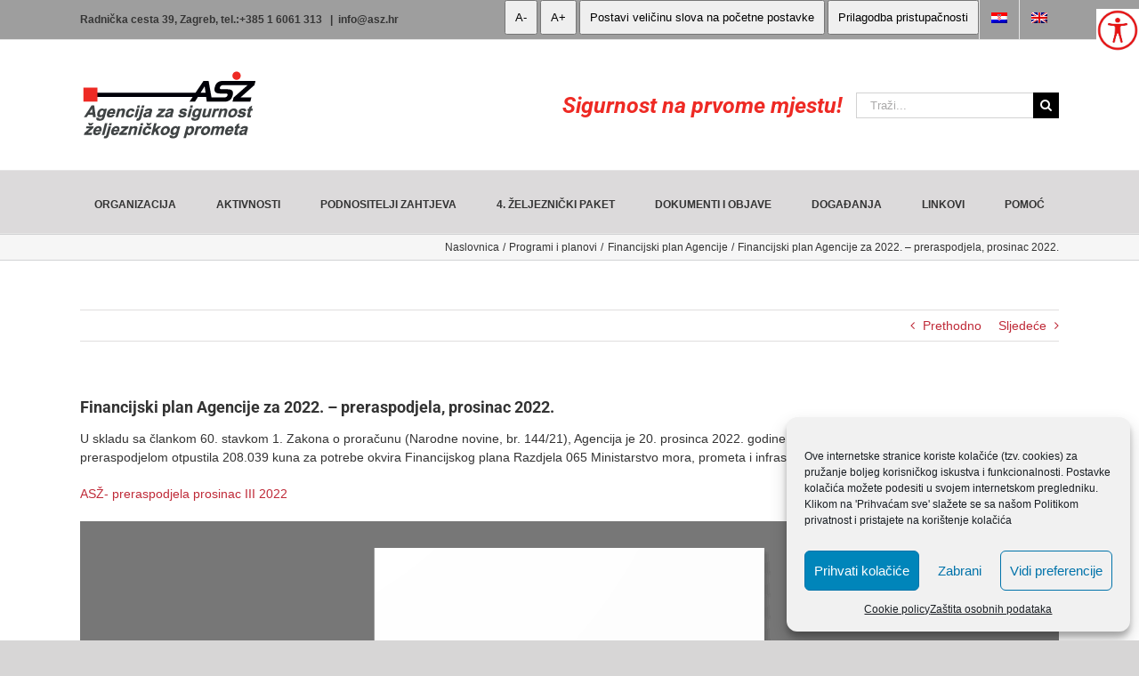

--- FILE ---
content_type: text/html; charset=UTF-8
request_url: https://www.asz.hr/financijski-plan-agencije-za-2022-preraspodjela-prosinac-2022/
body_size: 159529
content:
<!DOCTYPE html>
<html class="avada-html-layout-wide avada-html-header-position-top awb-scroll" lang="hr" prefix="og: http://ogp.me/ns# fb: http://ogp.me/ns/fb#">
<head>
	<meta http-equiv="X-UA-Compatible" content="IE=edge" />
	<meta http-equiv="Content-Type" content="text/html; charset=utf-8"/>
	<meta name="viewport" content="width=device-width, initial-scale=1" />
	<title>Financijski plan Agencije za 2022. &#8211; preraspodjela, prosinac 2022. &#8211; Agencija sa sigurnost željezničkog prometa</title>
<link href="https://fonts.googleapis.com/css?family=Lato:100,100i,200,200i,300,300i,400,400i,500,500i,600,600i,700,700i,800,800i,900,900i" rel="stylesheet"><style id="awlb-live-editor">.fusion-builder-live .fusion-builder-live-toolbar .fusion-toolbar-nav > li.fusion-branding .fusion-builder-logo-wrapper .fusiona-avada-logo {background: url( https://www.asz.hr/wp-content/uploads/2019/12/asz-label.png ) no-repeat center !important;
				background-size: contain !important;
				width: 30px;
				height: 30px;}.fusion-builder-live .fusion-builder-live-toolbar .fusion-toolbar-nav > li.fusion-branding .fusion-builder-logo-wrapper .fusiona-avada-logo:before {
					display: none;
				}</style><meta name='robots' content='max-image-preview:large' />
<link rel="alternate" hreflang="hr" href="https://www.asz.hr/financijski-plan-agencije-za-2022-preraspodjela-prosinac-2022/" />
<link rel="alternate" hreflang="x-default" href="https://www.asz.hr/financijski-plan-agencije-za-2022-preraspodjela-prosinac-2022/" />
<script type="text/javascript">
/* <![CDATA[ */
window.koko_analytics = {"url":"https:\/\/www.asz.hr\/wp-admin\/admin-ajax.php?action=koko_analytics_collect","site_url":"https:\/\/www.asz.hr","post_id":5235,"path":"\/financijski-plan-agencije-za-2022-preraspodjela-prosinac-2022\/","method":"cookie","use_cookie":true};
/* ]]> */
</script>
<link rel="alternate" type="application/rss+xml" title="Agencija sa sigurnost željezničkog prometa &raquo; Kanal" href="https://www.asz.hr/feed/" />
<link rel="alternate" type="application/rss+xml" title="Agencija sa sigurnost željezničkog prometa &raquo; Kanal komentara" href="https://www.asz.hr/comments/feed/" />
		
		
		
				<link rel="alternate" type="application/rss+xml" title="Agencija sa sigurnost željezničkog prometa &raquo; Financijski plan Agencije za 2022. &#8211; preraspodjela, prosinac 2022. Kanal komentara" href="https://www.asz.hr/financijski-plan-agencije-za-2022-preraspodjela-prosinac-2022/feed/" />
<style type="text/css">.brave_popup{display:none}</style><script data-no-optimize="1"> var brave_popup_data = {}; var bravepop_emailValidation=false; var brave_popup_videos = {};  var brave_popup_formData = {};var brave_popup_adminUser = false; var brave_popup_pageInfo = {"type":"single","pageID":5235,"singleType":"post"};  var bravepop_emailSuggestions={};</script><link rel="alternate" title="oEmbed (JSON)" type="application/json+oembed" href="https://www.asz.hr/wp-json/oembed/1.0/embed?url=https%3A%2F%2Fwww.asz.hr%2Ffinancijski-plan-agencije-za-2022-preraspodjela-prosinac-2022%2F" />
<link rel="alternate" title="oEmbed (XML)" type="text/xml+oembed" href="https://www.asz.hr/wp-json/oembed/1.0/embed?url=https%3A%2F%2Fwww.asz.hr%2Ffinancijski-plan-agencije-za-2022-preraspodjela-prosinac-2022%2F&#038;format=xml" />
					<meta name="description" content="U skladu sa člankom 60. stavkom 1. Zakona o proračunu (Narodne novine, br. 144/21), Agencija je 20. prosinca 2022. godine, temeljem odobrenja ministra financija, preraspodjelom otpustila 208.039 kuna za potrebe okvira Financijskog plana Razdjela 065 Ministarstvo mora, prometa i infrastrukture.

ASŽ- preraspodjela prosinac III 2022

 

ASŽ - preraspodjela prosinac III 2022.xlsx"/>
				
		<meta property="og:locale" content="hr_HR"/>
		<meta property="og:type" content="article"/>
		<meta property="og:site_name" content="Agencija sa sigurnost željezničkog prometa"/>
		<meta property="og:title" content="  Financijski plan Agencije za 2022. &#8211; preraspodjela, prosinac 2022."/>
				<meta property="og:description" content="U skladu sa člankom 60. stavkom 1. Zakona o proračunu (Narodne novine, br. 144/21), Agencija je 20. prosinca 2022. godine, temeljem odobrenja ministra financija, preraspodjelom otpustila 208.039 kuna za potrebe okvira Financijskog plana Razdjela 065 Ministarstvo mora, prometa i infrastrukture.

ASŽ- preraspodjela prosinac III 2022

 

ASŽ - preraspodjela prosinac III 2022.xlsx"/>
				<meta property="og:url" content="https://www.asz.hr/financijski-plan-agencije-za-2022-preraspodjela-prosinac-2022/"/>
										<meta property="article:published_time" content="2022-12-21T09:07:03+00:00"/>
											<meta name="author" content="Kristina Dzakula"/>
								<meta property="og:image" content="https://www.asz.hr/wp-content/uploads/2019/12/asz-logo.png"/>
		<meta property="og:image:width" content="200"/>
		<meta property="og:image:height" content="86"/>
		<meta property="og:image:type" content="image/png"/>
				<style id='wp-img-auto-sizes-contain-inline-css' type='text/css'>
img:is([sizes=auto i],[sizes^="auto," i]){contain-intrinsic-size:3000px 1500px}
/*# sourceURL=wp-img-auto-sizes-contain-inline-css */
</style>
<link rel='stylesheet' id='layerslider-css' href='https://www.asz.hr/wp-content/plugins/LayerSlider/assets/static/layerslider/css/layerslider.css?ver=8.1.2' type='text/css' media='all' />
<style id='wp-emoji-styles-inline-css' type='text/css'>

	img.wp-smiley, img.emoji {
		display: inline !important;
		border: none !important;
		box-shadow: none !important;
		height: 1em !important;
		width: 1em !important;
		margin: 0 0.07em !important;
		vertical-align: -0.1em !important;
		background: none !important;
		padding: 0 !important;
	}
/*# sourceURL=wp-emoji-styles-inline-css */
</style>
<link rel='stylesheet' id='editorskit-frontend-css' href='https://www.asz.hr/wp-content/plugins/block-options/build/style.build.css?ver=new' type='text/css' media='all' />
<link rel='stylesheet' id='wahpro-front-styles-css' href='https://www.asz.hr/wp-content/plugins/wp-accessibility-helper-pro/assets/css/wp-accessibility-helper.min.css?ver=0.1.8.7' type='text/css' media='all' />
<style id='wahpro-front-styles-inline-css' type='text/css'>
#access_container {font-family:Arial, Helvetica, sans-serif !important;}body #wp_access_helper_container button.aicon_link { top: 10px !important}body #wp_access_helper_container button.aicon_link { right: 0px !important}
/*# sourceURL=wahpro-front-styles-inline-css */
</style>
<link rel='stylesheet' id='wpml-menu-item-0-css' href='https://www.asz.hr/wp-content/plugins/sitepress-multilingual-cms/templates/language-switchers/menu-item/style.min.css?ver=1' type='text/css' media='all' />
<link rel='stylesheet' id='cmplz-general-css' href='https://www.asz.hr/wp-content/plugins/complianz-gdpr/assets/css/cookieblocker.min.css?ver=1766006313' type='text/css' media='all' />
<link rel='stylesheet' id='iksm-public-style-css' href='https://www.asz.hr/wp-content/plugins/iks-menu/assets/css/public.css?ver=1.12.6' type='text/css' media='all' />
<link rel='stylesheet' id='dflip-icons-style-css' href='https://www.asz.hr/wp-content/plugins/dflip/assets/css/themify-icons.min.css?ver=1.5.18' type='text/css' media='all' />
<link rel='stylesheet' id='dflip-style-css' href='https://www.asz.hr/wp-content/plugins/dflip/assets/css/dflip.min.css?ver=1.5.18' type='text/css' media='all' />
<link rel='stylesheet' id='fusion-dynamic-css-css' href='https://www.asz.hr/wp-content/uploads/fusion-styles/8389c411c771abf77cff04960a8f9e89.min.css?ver=3.14.1' type='text/css' media='all' />
<script type="text/javascript" data-cfasync="false" src="https://www.asz.hr/wp-includes/js/jquery/jquery.min.js?ver=3.7.1" id="jquery-core-js"></script>
<script type="text/javascript" src="https://www.asz.hr/wp-includes/js/jquery/jquery-migrate.min.js?ver=3.4.1" id="jquery-migrate-js"></script>
<script type="text/javascript" id="layerslider-utils-js-extra">
/* <![CDATA[ */
var LS_Meta = {"v":"8.1.2","fixGSAP":"1"};
//# sourceURL=layerslider-utils-js-extra
/* ]]> */
</script>
<script type="text/javascript" src="https://www.asz.hr/wp-content/plugins/LayerSlider/assets/static/layerslider/js/layerslider.utils.js?ver=8.1.2" id="layerslider-utils-js"></script>
<script type="text/javascript" src="https://www.asz.hr/wp-content/plugins/LayerSlider/assets/static/layerslider/js/layerslider.kreaturamedia.jquery.js?ver=8.1.2" id="layerslider-js"></script>
<script type="text/javascript" src="https://www.asz.hr/wp-content/plugins/LayerSlider/assets/static/layerslider/js/layerslider.transitions.js?ver=8.1.2" id="layerslider-transitions-js"></script>
<script type="text/javascript" src="https://www.asz.hr/wp-content/plugins/iks-menu/assets/js/public.js?ver=1.12.6" id="iksm-public-script-js"></script>
<script type="text/javascript" src="https://www.asz.hr/wp-content/plugins/iks-menu/assets/js/menu.js?ver=1.12.6" id="iksm-menu-script-js"></script>
<meta name="generator" content="Powered by LayerSlider 8.1.2 - Build Heros, Sliders, and Popups. Create Animations and Beautiful, Rich Web Content as Easy as Never Before on WordPress." />
<!-- LayerSlider updates and docs at: https://layerslider.com -->
<link rel="https://api.w.org/" href="https://www.asz.hr/wp-json/" /><link rel="alternate" title="JSON" type="application/json" href="https://www.asz.hr/wp-json/wp/v2/posts/5235" /><link rel="EditURI" type="application/rsd+xml" title="RSD" href="https://www.asz.hr/xmlrpc.php?rsd" />
<meta name="generator" content="WordPress 6.9" />
<link rel="canonical" href="https://www.asz.hr/financijski-plan-agencije-za-2022-preraspodjela-prosinac-2022/" />
<link rel='shortlink' href='https://www.asz.hr/?p=5235' />
<meta name="generator" content="WPML ver:4.8.6 stt:22,1;" />
			<style>.cmplz-hidden {
					display: none !important;
				}</style><style type="text/css" id="iksm-dynamic-style"></style><style type="text/css" id="css-fb-visibility">@media screen and (max-width: 640px){.fusion-no-small-visibility{display:none !important;}body .sm-text-align-center{text-align:center !important;}body .sm-text-align-left{text-align:left !important;}body .sm-text-align-right{text-align:right !important;}body .sm-text-align-justify{text-align:justify !important;}body .sm-flex-align-center{justify-content:center !important;}body .sm-flex-align-flex-start{justify-content:flex-start !important;}body .sm-flex-align-flex-end{justify-content:flex-end !important;}body .sm-mx-auto{margin-left:auto !important;margin-right:auto !important;}body .sm-ml-auto{margin-left:auto !important;}body .sm-mr-auto{margin-right:auto !important;}body .fusion-absolute-position-small{position:absolute;width:100%;}.awb-sticky.awb-sticky-small{ position: sticky; top: var(--awb-sticky-offset,0); }}@media screen and (min-width: 641px) and (max-width: 1024px){.fusion-no-medium-visibility{display:none !important;}body .md-text-align-center{text-align:center !important;}body .md-text-align-left{text-align:left !important;}body .md-text-align-right{text-align:right !important;}body .md-text-align-justify{text-align:justify !important;}body .md-flex-align-center{justify-content:center !important;}body .md-flex-align-flex-start{justify-content:flex-start !important;}body .md-flex-align-flex-end{justify-content:flex-end !important;}body .md-mx-auto{margin-left:auto !important;margin-right:auto !important;}body .md-ml-auto{margin-left:auto !important;}body .md-mr-auto{margin-right:auto !important;}body .fusion-absolute-position-medium{position:absolute;width:100%;}.awb-sticky.awb-sticky-medium{ position: sticky; top: var(--awb-sticky-offset,0); }}@media screen and (min-width: 1025px){.fusion-no-large-visibility{display:none !important;}body .lg-text-align-center{text-align:center !important;}body .lg-text-align-left{text-align:left !important;}body .lg-text-align-right{text-align:right !important;}body .lg-text-align-justify{text-align:justify !important;}body .lg-flex-align-center{justify-content:center !important;}body .lg-flex-align-flex-start{justify-content:flex-start !important;}body .lg-flex-align-flex-end{justify-content:flex-end !important;}body .lg-mx-auto{margin-left:auto !important;margin-right:auto !important;}body .lg-ml-auto{margin-left:auto !important;}body .lg-mr-auto{margin-right:auto !important;}body .fusion-absolute-position-large{position:absolute;width:100%;}.awb-sticky.awb-sticky-large{ position: sticky; top: var(--awb-sticky-offset,0); }}</style><script data-cfasync="false"> var dFlipLocation = "https://www.asz.hr/wp-content/plugins/dflip/assets/"; var dFlipWPGlobal = {"text":{"toggleSound":"Zvuk \/ bez zvuka","toggleThumbnails":"Povuci sli\u010dicu","toggleOutline":"Outline\/Bookmark","previousPage":"Prednja strana","nextPage":"Zadnja strana","toggleFullscreen":"Puni ekran","zoomIn":"Pove\u0107aj","zoomOut":"Smanji","toggleHelp":"Pomo\u0107","singlePageMode":"Mod jedne stranice","doublePageMode":"Mod dvostruke stranice","downloadPDFFile":"Preuzmi PDF ","gotoFirstPage":"Idi na po\u010detnu stranicu","gotoLastPage":"Idi na posljednju stranicu","share":"Podijeli"},"moreControls":"pageMode,startPage,endPage,sound","hideControls":"outline","scrollWheel":"true","backgroundColor":"#777","backgroundImage":"","height":"auto","paddingLeft":"20","paddingRight":"20","controlsPosition":"bottom","duration":"800","soundEnable":"true","enableDownload":"true","webgl":"true","hard":"none","maxTextureSize":"1600","rangeChunkSize":"524288","zoomRatio":"1.5","stiffness":"3","singlePageMode":"0","autoPlay":"false","autoPlayDuration":"5000","autoPlayStart":"false"};</script><link rel="icon" href="https://www.asz.hr/wp-content/uploads/2019/12/cropped-ik-asz-32x32.png" sizes="32x32" />
<link rel="icon" href="https://www.asz.hr/wp-content/uploads/2019/12/cropped-ik-asz-192x192.png" sizes="192x192" />
<link rel="apple-touch-icon" href="https://www.asz.hr/wp-content/uploads/2019/12/cropped-ik-asz-180x180.png" />
<meta name="msapplication-TileImage" content="https://www.asz.hr/wp-content/uploads/2019/12/cropped-ik-asz-270x270.png" />
		<script type="text/javascript">
			var doc = document.documentElement;
			doc.setAttribute( 'data-useragent', navigator.userAgent );
		</script>
		
	<style id='global-styles-inline-css' type='text/css'>
:root{--wp--preset--aspect-ratio--square: 1;--wp--preset--aspect-ratio--4-3: 4/3;--wp--preset--aspect-ratio--3-4: 3/4;--wp--preset--aspect-ratio--3-2: 3/2;--wp--preset--aspect-ratio--2-3: 2/3;--wp--preset--aspect-ratio--16-9: 16/9;--wp--preset--aspect-ratio--9-16: 9/16;--wp--preset--color--black: #000000;--wp--preset--color--cyan-bluish-gray: #abb8c3;--wp--preset--color--white: #ffffff;--wp--preset--color--pale-pink: #f78da7;--wp--preset--color--vivid-red: #cf2e2e;--wp--preset--color--luminous-vivid-orange: #ff6900;--wp--preset--color--luminous-vivid-amber: #fcb900;--wp--preset--color--light-green-cyan: #7bdcb5;--wp--preset--color--vivid-green-cyan: #00d084;--wp--preset--color--pale-cyan-blue: #8ed1fc;--wp--preset--color--vivid-cyan-blue: #0693e3;--wp--preset--color--vivid-purple: #9b51e0;--wp--preset--color--awb-color-1: rgba(255,255,255,1);--wp--preset--color--awb-color-2: rgba(246,246,246,1);--wp--preset--color--awb-color-3: rgba(235,234,234,1);--wp--preset--color--awb-color-4: rgba(232,232,232,1);--wp--preset--color--awb-color-5: rgba(224,222,222,1);--wp--preset--color--awb-color-6: rgba(158,158,158,1);--wp--preset--color--awb-color-7: rgba(116,116,116,1);--wp--preset--color--awb-color-8: rgba(51,51,51,1);--wp--preset--color--awb-color-custom-10: rgba(120,120,120,1);--wp--preset--color--awb-color-custom-11: rgba(235,234,234,0.8);--wp--preset--color--awb-color-custom-12: rgba(214,214,214,1);--wp--preset--color--awb-color-custom-13: rgba(190,189,189,1);--wp--preset--color--awb-color-custom-14: rgba(140,137,137,1);--wp--preset--color--awb-color-custom-15: rgba(221,221,221,1);--wp--preset--color--awb-color-custom-16: rgba(54,56,57,1);--wp--preset--color--awb-color-custom-17: rgba(191,191,191,1);--wp--preset--color--awb-color-custom-18: rgba(249,249,249,1);--wp--preset--gradient--vivid-cyan-blue-to-vivid-purple: linear-gradient(135deg,rgb(6,147,227) 0%,rgb(155,81,224) 100%);--wp--preset--gradient--light-green-cyan-to-vivid-green-cyan: linear-gradient(135deg,rgb(122,220,180) 0%,rgb(0,208,130) 100%);--wp--preset--gradient--luminous-vivid-amber-to-luminous-vivid-orange: linear-gradient(135deg,rgb(252,185,0) 0%,rgb(255,105,0) 100%);--wp--preset--gradient--luminous-vivid-orange-to-vivid-red: linear-gradient(135deg,rgb(255,105,0) 0%,rgb(207,46,46) 100%);--wp--preset--gradient--very-light-gray-to-cyan-bluish-gray: linear-gradient(135deg,rgb(238,238,238) 0%,rgb(169,184,195) 100%);--wp--preset--gradient--cool-to-warm-spectrum: linear-gradient(135deg,rgb(74,234,220) 0%,rgb(151,120,209) 20%,rgb(207,42,186) 40%,rgb(238,44,130) 60%,rgb(251,105,98) 80%,rgb(254,248,76) 100%);--wp--preset--gradient--blush-light-purple: linear-gradient(135deg,rgb(255,206,236) 0%,rgb(152,150,240) 100%);--wp--preset--gradient--blush-bordeaux: linear-gradient(135deg,rgb(254,205,165) 0%,rgb(254,45,45) 50%,rgb(107,0,62) 100%);--wp--preset--gradient--luminous-dusk: linear-gradient(135deg,rgb(255,203,112) 0%,rgb(199,81,192) 50%,rgb(65,88,208) 100%);--wp--preset--gradient--pale-ocean: linear-gradient(135deg,rgb(255,245,203) 0%,rgb(182,227,212) 50%,rgb(51,167,181) 100%);--wp--preset--gradient--electric-grass: linear-gradient(135deg,rgb(202,248,128) 0%,rgb(113,206,126) 100%);--wp--preset--gradient--midnight: linear-gradient(135deg,rgb(2,3,129) 0%,rgb(40,116,252) 100%);--wp--preset--font-size--small: 10.5px;--wp--preset--font-size--medium: 20px;--wp--preset--font-size--large: 21px;--wp--preset--font-size--x-large: 42px;--wp--preset--font-size--normal: 14px;--wp--preset--font-size--xlarge: 28px;--wp--preset--font-size--huge: 42px;--wp--preset--spacing--20: 0.44rem;--wp--preset--spacing--30: 0.67rem;--wp--preset--spacing--40: 1rem;--wp--preset--spacing--50: 1.5rem;--wp--preset--spacing--60: 2.25rem;--wp--preset--spacing--70: 3.38rem;--wp--preset--spacing--80: 5.06rem;--wp--preset--shadow--natural: 6px 6px 9px rgba(0, 0, 0, 0.2);--wp--preset--shadow--deep: 12px 12px 50px rgba(0, 0, 0, 0.4);--wp--preset--shadow--sharp: 6px 6px 0px rgba(0, 0, 0, 0.2);--wp--preset--shadow--outlined: 6px 6px 0px -3px rgb(255, 255, 255), 6px 6px rgb(0, 0, 0);--wp--preset--shadow--crisp: 6px 6px 0px rgb(0, 0, 0);}:where(.is-layout-flex){gap: 0.5em;}:where(.is-layout-grid){gap: 0.5em;}body .is-layout-flex{display: flex;}.is-layout-flex{flex-wrap: wrap;align-items: center;}.is-layout-flex > :is(*, div){margin: 0;}body .is-layout-grid{display: grid;}.is-layout-grid > :is(*, div){margin: 0;}:where(.wp-block-columns.is-layout-flex){gap: 2em;}:where(.wp-block-columns.is-layout-grid){gap: 2em;}:where(.wp-block-post-template.is-layout-flex){gap: 1.25em;}:where(.wp-block-post-template.is-layout-grid){gap: 1.25em;}.has-black-color{color: var(--wp--preset--color--black) !important;}.has-cyan-bluish-gray-color{color: var(--wp--preset--color--cyan-bluish-gray) !important;}.has-white-color{color: var(--wp--preset--color--white) !important;}.has-pale-pink-color{color: var(--wp--preset--color--pale-pink) !important;}.has-vivid-red-color{color: var(--wp--preset--color--vivid-red) !important;}.has-luminous-vivid-orange-color{color: var(--wp--preset--color--luminous-vivid-orange) !important;}.has-luminous-vivid-amber-color{color: var(--wp--preset--color--luminous-vivid-amber) !important;}.has-light-green-cyan-color{color: var(--wp--preset--color--light-green-cyan) !important;}.has-vivid-green-cyan-color{color: var(--wp--preset--color--vivid-green-cyan) !important;}.has-pale-cyan-blue-color{color: var(--wp--preset--color--pale-cyan-blue) !important;}.has-vivid-cyan-blue-color{color: var(--wp--preset--color--vivid-cyan-blue) !important;}.has-vivid-purple-color{color: var(--wp--preset--color--vivid-purple) !important;}.has-black-background-color{background-color: var(--wp--preset--color--black) !important;}.has-cyan-bluish-gray-background-color{background-color: var(--wp--preset--color--cyan-bluish-gray) !important;}.has-white-background-color{background-color: var(--wp--preset--color--white) !important;}.has-pale-pink-background-color{background-color: var(--wp--preset--color--pale-pink) !important;}.has-vivid-red-background-color{background-color: var(--wp--preset--color--vivid-red) !important;}.has-luminous-vivid-orange-background-color{background-color: var(--wp--preset--color--luminous-vivid-orange) !important;}.has-luminous-vivid-amber-background-color{background-color: var(--wp--preset--color--luminous-vivid-amber) !important;}.has-light-green-cyan-background-color{background-color: var(--wp--preset--color--light-green-cyan) !important;}.has-vivid-green-cyan-background-color{background-color: var(--wp--preset--color--vivid-green-cyan) !important;}.has-pale-cyan-blue-background-color{background-color: var(--wp--preset--color--pale-cyan-blue) !important;}.has-vivid-cyan-blue-background-color{background-color: var(--wp--preset--color--vivid-cyan-blue) !important;}.has-vivid-purple-background-color{background-color: var(--wp--preset--color--vivid-purple) !important;}.has-black-border-color{border-color: var(--wp--preset--color--black) !important;}.has-cyan-bluish-gray-border-color{border-color: var(--wp--preset--color--cyan-bluish-gray) !important;}.has-white-border-color{border-color: var(--wp--preset--color--white) !important;}.has-pale-pink-border-color{border-color: var(--wp--preset--color--pale-pink) !important;}.has-vivid-red-border-color{border-color: var(--wp--preset--color--vivid-red) !important;}.has-luminous-vivid-orange-border-color{border-color: var(--wp--preset--color--luminous-vivid-orange) !important;}.has-luminous-vivid-amber-border-color{border-color: var(--wp--preset--color--luminous-vivid-amber) !important;}.has-light-green-cyan-border-color{border-color: var(--wp--preset--color--light-green-cyan) !important;}.has-vivid-green-cyan-border-color{border-color: var(--wp--preset--color--vivid-green-cyan) !important;}.has-pale-cyan-blue-border-color{border-color: var(--wp--preset--color--pale-cyan-blue) !important;}.has-vivid-cyan-blue-border-color{border-color: var(--wp--preset--color--vivid-cyan-blue) !important;}.has-vivid-purple-border-color{border-color: var(--wp--preset--color--vivid-purple) !important;}.has-vivid-cyan-blue-to-vivid-purple-gradient-background{background: var(--wp--preset--gradient--vivid-cyan-blue-to-vivid-purple) !important;}.has-light-green-cyan-to-vivid-green-cyan-gradient-background{background: var(--wp--preset--gradient--light-green-cyan-to-vivid-green-cyan) !important;}.has-luminous-vivid-amber-to-luminous-vivid-orange-gradient-background{background: var(--wp--preset--gradient--luminous-vivid-amber-to-luminous-vivid-orange) !important;}.has-luminous-vivid-orange-to-vivid-red-gradient-background{background: var(--wp--preset--gradient--luminous-vivid-orange-to-vivid-red) !important;}.has-very-light-gray-to-cyan-bluish-gray-gradient-background{background: var(--wp--preset--gradient--very-light-gray-to-cyan-bluish-gray) !important;}.has-cool-to-warm-spectrum-gradient-background{background: var(--wp--preset--gradient--cool-to-warm-spectrum) !important;}.has-blush-light-purple-gradient-background{background: var(--wp--preset--gradient--blush-light-purple) !important;}.has-blush-bordeaux-gradient-background{background: var(--wp--preset--gradient--blush-bordeaux) !important;}.has-luminous-dusk-gradient-background{background: var(--wp--preset--gradient--luminous-dusk) !important;}.has-pale-ocean-gradient-background{background: var(--wp--preset--gradient--pale-ocean) !important;}.has-electric-grass-gradient-background{background: var(--wp--preset--gradient--electric-grass) !important;}.has-midnight-gradient-background{background: var(--wp--preset--gradient--midnight) !important;}.has-small-font-size{font-size: var(--wp--preset--font-size--small) !important;}.has-medium-font-size{font-size: var(--wp--preset--font-size--medium) !important;}.has-large-font-size{font-size: var(--wp--preset--font-size--large) !important;}.has-x-large-font-size{font-size: var(--wp--preset--font-size--x-large) !important;}
/*# sourceURL=global-styles-inline-css */
</style>
<link rel='stylesheet' id='wp-block-library-css' href='https://www.asz.hr/wp-includes/css/dist/block-library/style.min.css?ver=6.9' type='text/css' media='all' />
<style id='wp-block-library-inline-css' type='text/css'>
/*wp_block_styles_on_demand_placeholder:696b571ddfc79*/
/*# sourceURL=wp-block-library-inline-css */
</style>
<style id='wp-block-library-theme-inline-css' type='text/css'>
.wp-block-audio :where(figcaption){color:#555;font-size:13px;text-align:center}.is-dark-theme .wp-block-audio :where(figcaption){color:#ffffffa6}.wp-block-audio{margin:0 0 1em}.wp-block-code{border:1px solid #ccc;border-radius:4px;font-family:Menlo,Consolas,monaco,monospace;padding:.8em 1em}.wp-block-embed :where(figcaption){color:#555;font-size:13px;text-align:center}.is-dark-theme .wp-block-embed :where(figcaption){color:#ffffffa6}.wp-block-embed{margin:0 0 1em}.blocks-gallery-caption{color:#555;font-size:13px;text-align:center}.is-dark-theme .blocks-gallery-caption{color:#ffffffa6}:root :where(.wp-block-image figcaption){color:#555;font-size:13px;text-align:center}.is-dark-theme :root :where(.wp-block-image figcaption){color:#ffffffa6}.wp-block-image{margin:0 0 1em}.wp-block-pullquote{border-bottom:4px solid;border-top:4px solid;color:currentColor;margin-bottom:1.75em}.wp-block-pullquote :where(cite),.wp-block-pullquote :where(footer),.wp-block-pullquote__citation{color:currentColor;font-size:.8125em;font-style:normal;text-transform:uppercase}.wp-block-quote{border-left:.25em solid;margin:0 0 1.75em;padding-left:1em}.wp-block-quote cite,.wp-block-quote footer{color:currentColor;font-size:.8125em;font-style:normal;position:relative}.wp-block-quote:where(.has-text-align-right){border-left:none;border-right:.25em solid;padding-left:0;padding-right:1em}.wp-block-quote:where(.has-text-align-center){border:none;padding-left:0}.wp-block-quote.is-large,.wp-block-quote.is-style-large,.wp-block-quote:where(.is-style-plain){border:none}.wp-block-search .wp-block-search__label{font-weight:700}.wp-block-search__button{border:1px solid #ccc;padding:.375em .625em}:where(.wp-block-group.has-background){padding:1.25em 2.375em}.wp-block-separator.has-css-opacity{opacity:.4}.wp-block-separator{border:none;border-bottom:2px solid;margin-left:auto;margin-right:auto}.wp-block-separator.has-alpha-channel-opacity{opacity:1}.wp-block-separator:not(.is-style-wide):not(.is-style-dots){width:100px}.wp-block-separator.has-background:not(.is-style-dots){border-bottom:none;height:1px}.wp-block-separator.has-background:not(.is-style-wide):not(.is-style-dots){height:2px}.wp-block-table{margin:0 0 1em}.wp-block-table td,.wp-block-table th{word-break:normal}.wp-block-table :where(figcaption){color:#555;font-size:13px;text-align:center}.is-dark-theme .wp-block-table :where(figcaption){color:#ffffffa6}.wp-block-video :where(figcaption){color:#555;font-size:13px;text-align:center}.is-dark-theme .wp-block-video :where(figcaption){color:#ffffffa6}.wp-block-video{margin:0 0 1em}:root :where(.wp-block-template-part.has-background){margin-bottom:0;margin-top:0;padding:1.25em 2.375em}
/*# sourceURL=/wp-includes/css/dist/block-library/theme.min.css */
</style>
<style id='classic-theme-styles-inline-css' type='text/css'>
/*! This file is auto-generated */
.wp-block-button__link{color:#fff;background-color:#32373c;border-radius:9999px;box-shadow:none;text-decoration:none;padding:calc(.667em + 2px) calc(1.333em + 2px);font-size:1.125em}.wp-block-file__button{background:#32373c;color:#fff;text-decoration:none}
/*# sourceURL=/wp-includes/css/classic-themes.min.css */
</style>
<link rel='stylesheet' id='bravepop_front_css-css' href='https://www.asz.hr/wp-content/plugins/brave-popup-builder/assets/css/frontend.min.css?ver=6.9' type='text/css' media='all' />
</head>

<body data-cmplz=1 class="wp-singular post-template-default single single-post postid-5235 single-format-standard wp-theme-Avada wp-child-theme-Avada-Child-Theme chrome osx wp-accessibility-helper wahpro-light-theme accessibility-contrast_mode_on wah_fstype_script accessibility-underline-setup wahpro-icon-font accessibility-location-right wahpro-wah-bottom-fullwidth fusion-image-hovers fusion-pagination-sizing fusion-button_type-flat fusion-button_span-no fusion-button_gradient-linear avada-image-rollover-circle-yes avada-image-rollover-yes avada-image-rollover-direction-left fusion-has-button-gradient fusion-body ltr fusion-sticky-header no-tablet-sticky-header no-mobile-sticky-header no-mobile-slidingbar no-mobile-totop avada-has-rev-slider-styles fusion-disable-outline fusion-sub-menu-fade mobile-logo-pos-left layout-wide-mode avada-has-boxed-modal-shadow- layout-scroll-offset-full avada-has-zero-margin-offset-top fusion-top-header menu-text-align-center mobile-menu-design-modern fusion-show-pagination-text fusion-header-layout-v4 avada-responsive avada-footer-fx-none avada-menu-highlight-style-bar fusion-search-form-classic fusion-main-menu-search-dropdown fusion-avatar-square avada-dropdown-styles avada-blog-layout-large avada-blog-archive-layout-large avada-header-shadow-no avada-menu-icon-position-left avada-has-megamenu-shadow avada-has-mainmenu-dropdown-divider avada-has-titlebar-bar_and_content avada-has-pagination-width_height avada-flyout-menu-direction-fade avada-ec-views-v1" data-awb-post-id="5235">
		<a class="skip-link screen-reader-text" href="#content">Skip to content</a>

	<div id="boxed-wrapper">
		
		<div id="wrapper" class="fusion-wrapper">
			<div id="home" style="position:relative;top:-1px;"></div>
							
					
			<header class="fusion-header-wrapper">
				<div class="fusion-header-v4 fusion-logo-alignment fusion-logo-left fusion-sticky-menu- fusion-sticky-logo- fusion-mobile-logo- fusion-sticky-menu-only fusion-header-menu-align-center fusion-mobile-menu-design-modern">
					
<div class="fusion-secondary-header">
	<div class="fusion-row">
					<div class="fusion-alignleft">
				<div class="fusion-contact-info"><span class="fusion-contact-info-phone-number">Radnička cesta 39, Zagreb, tel.:+385 1 6061 313 </span><span class="fusion-header-separator">|</span><span class="fusion-contact-info-email-address"><a href="mailto:i&#110;&#102;o&#64;as&#122;&#46;h&#114;">i&#110;&#102;o&#64;as&#122;&#46;h&#114;</a></span></div>			</div>
							<div class="fusion-alignright">
				<nav class="fusion-secondary-menu" role="navigation" aria-label="Secondary Menu"><ul id="menu-zaglavlje" class="menu"><li  id="menu-item-3739"  class="menu-item menu-item-type-gs_sim menu-item-object-gs_sim menu-item-3739"  data-item-id="3739">
			<span class="wah_shortcode_element font_resizer ">
				<button type="button" class="wah-action-button smaller wahout"
					title="manja slova"
					aria-label="manja slova">A-</button>
				<button type="button" class="wah-action-button larger wahout"
					title="veća slova"
					aria-label="veća slova">A+</button>
									<button type="button" class="wah-action-button wah-font-reset wahout"
						title="Postavi veličinu slova na početne postavke" aria-label="Postavi veličinu slova na početne postavke">Postavi veličinu slova na početne postavke</button>
							</span>

		
						<span class="wah_shortcode_element ">
				<button type="button" aria-label="Prilagodba pristupačnosti" title="Prilagodba pristupačnosti"
				class="wah-action-button wahout wah-call-invert">
					Prilagodba pristupačnosti				</button>
			</span>

		</li><li  id="menu-item-wpml-ls-52-hr"  class="menu-item wpml-ls-slot-52 wpml-ls-item wpml-ls-item-hr wpml-ls-current-language wpml-ls-menu-item wpml-ls-first-item menu-item-type-wpml_ls_menu_item menu-item-object-wpml_ls_menu_item menu-item-wpml-ls-52-hr"  data-classes="menu-item" data-item-id="wpml-ls-52-hr"><a  href="https://www.asz.hr/financijski-plan-agencije-za-2022-preraspodjela-prosinac-2022/" class="fusion-bar-highlight wpml-ls-link" role="menuitem"><span class="menu-text"><img
            class="wpml-ls-flag"
            src="https://www.asz.hr/wp-content/plugins/sitepress-multilingual-cms/res/flags/hr.png"
            alt="Hrvatski"
            
            
    /></span></a></li><li  id="menu-item-wpml-ls-52-en"  class="menu-item wpml-ls-slot-52 wpml-ls-item wpml-ls-item-en wpml-ls-menu-item wpml-ls-last-item menu-item-type-wpml_ls_menu_item menu-item-object-wpml_ls_menu_item menu-item-wpml-ls-52-en"  data-classes="menu-item" data-item-id="wpml-ls-52-en"><a  title="Switch to Engleski" href="https://www.asz.hr/?lang=en" class="fusion-bar-highlight wpml-ls-link" aria-label="Switch to Engleski" role="menuitem"><span class="menu-text"><img
            class="wpml-ls-flag"
            src="https://www.asz.hr/wp-content/plugins/sitepress-multilingual-cms/res/flags/en.png"
            alt="Engleski"
            
            
    /></span></a></li></ul></nav><nav class="fusion-mobile-nav-holder fusion-mobile-menu-text-align-center" aria-label="Secondary Mobile Menu"></nav>			</div>
			</div>
</div>
<div class="fusion-header-sticky-height"></div>
<div class="fusion-sticky-header-wrapper"> <!-- start fusion sticky header wrapper -->
	<div class="fusion-header">
		<div class="fusion-row">
							<div class="fusion-logo" data-margin-top="0px" data-margin-bottom="0px" data-margin-left="0px" data-margin-right="0px">
			<a class="fusion-logo-link"  href="https://www.asz.hr/" >

						<!-- standard logo -->
			<img src="https://www.asz.hr/wp-content/uploads/2019/12/asz-logo.png" srcset="https://www.asz.hr/wp-content/uploads/2019/12/asz-logo.png 1x, https://www.asz.hr/wp-content/uploads/2019/12/asz-logo@2x-300x129.png 2x" width="200" height="86" style="max-height:86px;height:auto;" alt="Agencija sa sigurnost željezničkog prometa Logo" data-retina_logo_url="https://www.asz.hr/wp-content/uploads/2019/12/asz-logo@2x-300x129.png" class="fusion-standard-logo" />

			
					</a>
		
<div class="fusion-header-content-3-wrapper">
			<h3 class="fusion-header-tagline">
			Sigurnost na prvome mjestu!  		</h3>
		<div class="fusion-secondary-menu-search">
					<form role="search" class="searchform fusion-search-form  fusion-search-form-classic" method="get" action="https://www.asz.hr/">
			<div class="fusion-search-form-content">

				
				<div class="fusion-search-field search-field">
					<label><span class="screen-reader-text">Traži:</span>
													<input type="search" value="" name="s" class="s" placeholder="Traži..." required aria-required="true" aria-label="Traži..."/>
											</label>
				</div>
				<div class="fusion-search-button search-button">
					<input type="submit" class="fusion-search-submit searchsubmit" aria-label="Traži" value="&#xf002;" />
									</div>

				
			</div>


			
		<input type='hidden' name='lang' value='hr' /></form>
				</div>
	</div>
</div>
								<div class="fusion-mobile-menu-icons">
							<a href="#" class="fusion-icon awb-icon-bars" aria-label="Toggle mobile menu" aria-expanded="false"></a>
		
		
		
			</div>
			
					</div>
	</div>
	<div class="fusion-secondary-main-menu">
		<div class="fusion-row">
			<nav class="fusion-main-menu" aria-label="Main Menu"><ul id="menu-classic-main-menu" class="fusion-menu"><li  id="menu-item-3692"  class="menu-item menu-item-type-custom menu-item-object-custom menu-item-has-children menu-item-3692 fusion-megamenu-menu "  data-item-id="3692"><a  href="#" class="fusion-bar-highlight"><span class="menu-text">ORGANIZACIJA</span></a><div class="fusion-megamenu-wrapper fusion-columns-4 columns-per-row-4 columns-8 col-span-12 fusion-megamenu-fullwidth fusion-megamenu-width-site-width"><div class="row"><div class="fusion-megamenu-holder" style="width:1100px;" data-width="1100px"><ul class="fusion-megamenu fusion-megamenu-border"><li  id="menu-item-1737"  class="menu-item menu-item-type-post_type menu-item-object-page menu-item-has-children menu-item-1737 fusion-megamenu-submenu menu-item-has-link fusion-megamenu-columns-4 col-lg-3 col-md-3 col-sm-3" ><div class='fusion-megamenu-title'><a class="awb-justify-title" href="https://www.asz.hr/o-agenciji/"><span class="fusion-megamenu-icon"><i class="glyphicon fa-users fas" aria-hidden="true"></i></span>O Agenciji</a></div><div class="fusion-megamenu-widgets-container second-level-widget"><div id="text-11" class="widget widget_text" style="border-style: solid;border-color:transparent;border-width:0px;">			<div class="textwidget">Agencija je pravna osoba s javnim ovlastima sa sjedištem u Zagrebu.

Osnivač Agencije je Republika Hrvatska a osnivačka prava ostvaruje Vlada Republike Hrvatske.

<div class="fusion-sep-clear"></div><div class="fusion-separator fusion-full-width-sep" style="margin-left: auto;margin-right: auto;margin-top:10px;margin-bottom:10px;width:100%;"></div><div class="fusion-sep-clear"></div>

</div>
		</div></div><ul class="sub-menu"><li  id="menu-item-4911"  class="menu-item menu-item-type-post_type menu-item-object-page menu-item-4911" ><a  href="https://www.asz.hr/o-agenciji/" class="fusion-bar-highlight"><span><span class="fusion-megamenu-bullet"></span>O Agenciji</span></a></li><li  id="menu-item-4910"  class="menu-item menu-item-type-post_type menu-item-object-page menu-item-4910" ><a  href="https://www.asz.hr/ravnatelj-agencije/" class="fusion-bar-highlight"><span><span class="fusion-megamenu-bullet"></span>Ravnatelj Agencije</span></a></li><li  id="menu-item-4909"  class="menu-item menu-item-type-post_type menu-item-object-page menu-item-4909" ><a  href="https://www.asz.hr/upravno-vijece/" class="fusion-bar-highlight"><span><span class="fusion-megamenu-bullet"></span>Upravno vijeće</span></a></li><li  id="menu-item-4890"  class="menu-item menu-item-type-post_type menu-item-object-page menu-item-4890" ><a  href="https://www.asz.hr/strucne-sluzbe/" class="fusion-bar-highlight"><span><span class="fusion-megamenu-bullet"></span>Stručne službe</span></a></li></ul></li><li  id="menu-item-3633"  class="menu-item menu-item-type-post_type menu-item-object-page menu-item-3633 fusion-megamenu-submenu menu-item-has-link fusion-megamenu-columns-4 col-lg-3 col-md-3 col-sm-3" ><div class='fusion-megamenu-title'><a class="awb-justify-title" href="https://www.asz.hr/statut-agencije/"><span class="fusion-megamenu-icon"><i class="glyphicon fa-book fas" aria-hidden="true"></i></span>Statut Agencije</a></div><div class="fusion-megamenu-widgets-container second-level-widget"><div id="text-14" class="widget widget_text">			<div class="textwidget">Statutom se pobliže utvrđuju ustrojstvo, ovlasti i način odlučivanja tijela Agencije,

te druga pitanja od značaja za obavljanje djelatnosti i poslovanja Agencije.
<div class="fusion-sep-clear"></div><div class="fusion-separator fusion-full-width-sep" style="margin-left: auto;margin-right: auto;margin-top:10px;margin-bottom:10px;width:100%;"></div><div class="fusion-sep-clear"></div>

<div class="fusion-alignleft"><a class="fusion-button button-flat fusion-button-default-size button-default fusion-button-default button-1 fusion-button-default-span fusion-button-default-type" target="_self" href="https://www.asz.hr/statut-agencije/"><span class="fusion-button-text awb-button__text awb-button__text--default">Saznajte više</span></a></div></div>
		</div></div></li><li  id="menu-item-3636"  class="menu-item menu-item-type-post_type menu-item-object-page menu-item-3636 fusion-megamenu-submenu menu-item-has-link fusion-megamenu-columns-4 col-lg-3 col-md-3 col-sm-3" ><div class='fusion-megamenu-title'><a class="awb-justify-title" href="https://www.asz.hr/misija-i-vizija-i-politika-poslovanja/"><span class="fusion-megamenu-icon"><i class="glyphicon fa-user-tie fas" aria-hidden="true"></i></span>Misija &#8211; vizija i politika poslovanja</a></div><div class="fusion-megamenu-widgets-container second-level-widget"><div id="text-12" class="widget widget_text">			<div class="textwidget">Naša vizija je biti vodeća sigurnosna agencija u regiji, koja osigurava kontnuirani napredak sigurnost i interoperabilnost željezničkog sustava.

<div class="fusion-sep-clear"></div><div class="fusion-separator fusion-full-width-sep" style="margin-left: auto;margin-right: auto;margin-top:10px;margin-bottom:10px;width:100%;"></div><div class="fusion-sep-clear"></div>

<div class="fusion-alignleft"><a class="fusion-button button-flat fusion-button-default-size button-default fusion-button-default button-2 fusion-button-default-span fusion-button-default-type" target="_self" href="https://www.asz.hr/misija-i-vizija-i-politika-poslovanja//"><span class="fusion-button-text awb-button__text awb-button__text--default">Saznajte više</span></a></div></div>
		</div></div></li><li  id="menu-item-3645"  class="menu-item menu-item-type-post_type menu-item-object-page menu-item-3645 fusion-megamenu-submenu menu-item-has-link fusion-megamenu-columns-4 col-lg-3 col-md-3 col-sm-3" ><div class='fusion-megamenu-title'><a class="awb-justify-title" href="https://www.asz.hr/pravo-na-pristup-informacijama/"><span class="fusion-megamenu-icon"><i class="glyphicon fa-info-circle fas" aria-hidden="true"></i></span>Pravo na pristup informacijama</a></div><div class="fusion-megamenu-widgets-container second-level-widget"><div id="text-13" class="widget widget_text">			<div class="textwidget"><span class="st">Sloboda informiranja odnosno pravo na pristup informacijama jedno je od temeljnih ljudskih prava zajamčeno Ustavom Republike Hrvatske.</span>

<div class="fusion-sep-clear"></div><div class="fusion-separator fusion-full-width-sep" style="margin-left: auto;margin-right: auto;margin-top:10px;margin-bottom:10px;width:100%;"></div><div class="fusion-sep-clear"></div>

<div class="fusion-alignleft"><a class="fusion-button button-flat fusion-button-default-size button-default fusion-button-default button-3 fusion-button-default-span fusion-button-default-type" target="_self" href="https://www.asz.hr/pravo-na-pristup-informacijama/"><span class="fusion-button-text awb-button__text awb-button__text--default">Saznajte više</span></a></div></div>
		</div></div></li></ul><ul class="fusion-megamenu fusion-megamenu-row-2 fusion-megamenu-row-columns-4"><li  id="menu-item-3691"  class="menu-item menu-item-type-post_type menu-item-object-page menu-item-privacy-policy menu-item-3691 fusion-megamenu-submenu menu-item-has-link fusion-megamenu-columns-4 col-lg-3 col-md-3 col-sm-3" ><div class='fusion-megamenu-title'><a class="awb-justify-title" href="https://www.asz.hr/zastita-osobnih-podataka/"><span class="fusion-megamenu-icon"><i class="glyphicon fa-users-cog fas" aria-hidden="true"></i></span>Zaštita osobnih podataka</a></div></li><li  id="menu-item-4896"  class="menu-item menu-item-type-post_type menu-item-object-page menu-item-4896 fusion-megamenu-submenu menu-item-has-link fusion-megamenu-columns-4 col-lg-3 col-md-3 col-sm-3" ><div class='fusion-megamenu-title'><a class="awb-justify-title" href="https://www.asz.hr/izjava-o-pristupacnosti/"><span class="fusion-megamenu-icon"><i class="glyphicon fa-universal-access fas" aria-hidden="true"></i></span>Izjava o pristupačnosti</a></div></li><li  id="menu-item-3693"  class="menu-item menu-item-type-post_type menu-item-object-page menu-item-3693 fusion-megamenu-submenu menu-item-has-link fusion-megamenu-columns-4 col-lg-3 col-md-3 col-sm-3" ><div class='fusion-megamenu-title'><a class="awb-justify-title" href="https://www.asz.hr/kako-doci-do-nas/"><span class="fusion-megamenu-icon"><i class="glyphicon fa-map-marker-alt fas" aria-hidden="true"></i></span>Kako doći do nas</a></div></li><li  id="menu-item-3694"  class="menu-item menu-item-type-post_type menu-item-object-page menu-item-3694 fusion-megamenu-submenu menu-item-has-link fusion-megamenu-columns-4 col-lg-3 col-md-3 col-sm-3" ><div class='fusion-megamenu-title'><a class="awb-justify-title" href="https://www.asz.hr/kontakt/"><span class="fusion-megamenu-icon"><i class="glyphicon fa-mail-bulk fas" aria-hidden="true"></i></span>Kontakt</a></div></li></ul></div><div style="clear:both;"></div></div></div></li><li  id="menu-item-3622"  class="menu-item menu-item-type-custom menu-item-object-custom menu-item-has-children menu-item-3622 fusion-megamenu-menu "  data-item-id="3622"><a  href="#" class="fusion-bar-highlight"><span class="menu-text">AKTIVNOSTI</span></a><div class="fusion-megamenu-wrapper fusion-columns-4 columns-per-row-4 columns-12 col-span-12 fusion-megamenu-fullwidth fusion-megamenu-width-site-width"><div class="row"><div class="fusion-megamenu-holder" style="width:1100px;" data-width="1100px"><ul class="fusion-megamenu fusion-megamenu-border"><li  id="menu-item-1788"  class="menu-item menu-item-type-post_type menu-item-object-page menu-item-1788 fusion-megamenu-submenu menu-item-has-link fusion-megamenu-columns-4 col-lg-3 col-md-3 col-sm-3" ><div class='fusion-megamenu-title'><a class="awb-justify-title" href="https://www.asz.hr/kultura-sigurnosti/">Kultura sigurnosti</a></div></li><li  id="menu-item-3624"  class="menu-item menu-item-type-post_type menu-item-object-page menu-item-3624 fusion-megamenu-submenu menu-item-has-link fusion-megamenu-columns-4 col-lg-3 col-md-3 col-sm-3" ><div class='fusion-megamenu-title'><a class="awb-justify-title" href="https://www.asz.hr/istrazivanje-nesreca/">Istraživanje nesreća</a></div></li><li  id="menu-item-3701"  class="menu-item menu-item-type-post_type menu-item-object-page menu-item-3701 fusion-megamenu-submenu menu-item-has-link fusion-megamenu-columns-4 col-lg-3 col-md-3 col-sm-3" ><div class='fusion-megamenu-title'><a class="awb-justify-title" href="https://www.asz.hr/tsi-tehnicke-specifikacije-za-interoperabilnost/">TSI-Tehničke specifikacije za interoperabilnost</a></div></li><li  id="menu-item-3700"  class="menu-item menu-item-type-post_type menu-item-object-page menu-item-3700 fusion-megamenu-submenu menu-item-has-link fusion-megamenu-columns-4 col-lg-3 col-md-3 col-sm-3" ><div class='fusion-megamenu-title'><a class="awb-justify-title" href="https://www.asz.hr/sms-sustav-upravljanja-sigurnoscu/">SMS-Sustav upravljanja sigurnošću</a></div></li></ul><ul class="fusion-megamenu fusion-megamenu-row-2 fusion-megamenu-row-columns-4 fusion-megamenu-border"><li  id="menu-item-3903"  class="menu-item menu-item-type-post_type menu-item-object-page menu-item-3903 fusion-megamenu-submenu menu-item-has-link fusion-megamenu-columns-4 col-lg-3 col-md-3 col-sm-3" ><div class='fusion-megamenu-title'><a class="awb-justify-title" href="https://www.asz.hr/cor-izvjestavanje-o-sigurnosti/">COR-Izvještavanje o sigurnosti</a></div></li><li  id="menu-item-3902"  class="menu-item menu-item-type-post_type menu-item-object-page menu-item-3902 fusion-megamenu-submenu menu-item-has-link fusion-megamenu-columns-4 col-lg-3 col-md-3 col-sm-3" ><div class='fusion-megamenu-title'><a class="awb-justify-title" href="https://www.asz.hr/csm-zajednicke-sigurnosne-metode/">CSM – zajedničke sigurnosne metode</a></div></li><li  id="menu-item-3901"  class="menu-item menu-item-type-post_type menu-item-object-page menu-item-3901 fusion-megamenu-submenu menu-item-has-link fusion-megamenu-columns-4 col-lg-3 col-md-3 col-sm-3" ><div class='fusion-megamenu-title'><a class="awb-justify-title" href="https://www.asz.hr/prijevoz-opasnih-tvari/">Prijevoz opasnih tvari</a></div></li><li  id="menu-item-3919"  class="menu-item menu-item-type-post_type menu-item-object-page menu-item-3919 fusion-megamenu-submenu menu-item-has-link fusion-megamenu-columns-4 col-lg-3 col-md-3 col-sm-3" ><div class='fusion-megamenu-title'><a class="awb-justify-title" href="https://www.asz.hr/nacionalna-pravila/">Nacionalna pravila</a></div></li></ul><ul class="fusion-megamenu fusion-megamenu-row-3 fusion-megamenu-row-columns-4"><li  id="menu-item-3918"  class="menu-item menu-item-type-post_type menu-item-object-page menu-item-3918 fusion-megamenu-submenu menu-item-has-link fusion-megamenu-columns-4 col-lg-3 col-md-3 col-sm-3" ><div class='fusion-megamenu-title'><a class="awb-justify-title" href="https://www.asz.hr/inspekcija-zeljeznickog-sustava/">Inspekcija željezničkog sustava</a></div></li><li  id="menu-item-3917"  class="menu-item menu-item-type-post_type menu-item-object-page menu-item-3917 fusion-megamenu-submenu menu-item-has-link fusion-megamenu-columns-4 col-lg-3 col-md-3 col-sm-3" ><div class='fusion-megamenu-title'><a class="awb-justify-title" href="https://www.asz.hr/ez-ocjena-sukladnosti/">EZ ocjena sukladnosti</a></div></li><li  id="menu-item-3916"  class="menu-item menu-item-type-post_type menu-item-object-page menu-item-3916 fusion-megamenu-submenu menu-item-has-link fusion-megamenu-columns-4 col-lg-3 col-md-3 col-sm-3" ><div class='fusion-megamenu-title'><a class="awb-justify-title" href="https://www.asz.hr/era-auditi-i-nadzor-agencije/">ERA auditi i nadzor Agencije</a></div></li><li  id="menu-item-4954"  class="menu-item menu-item-type-post_type menu-item-object-page menu-item-4954 fusion-megamenu-submenu menu-item-has-link fusion-megamenu-columns-4 col-lg-3 col-md-3 col-sm-3" ><div class='fusion-megamenu-title'><a class="awb-justify-title" href="https://www.asz.hr/pristojbe-i-naknade-nsa-hr-prema-era-i/">Pristojbe i naknade NSA-HR prema ERA-i</a></div></li></ul></div><div style="clear:both;"></div></div></div></li><li  id="menu-item-4221"  class="menu-item menu-item-type-custom menu-item-object-custom menu-item-has-children menu-item-4221 fusion-megamenu-menu "  data-item-id="4221"><a  href="#" class="fusion-bar-highlight"><span class="menu-text">PODNOSITELJI ZAHTJEVA</span></a><div class="fusion-megamenu-wrapper fusion-columns-4 columns-per-row-4 columns-9 col-span-12 fusion-megamenu-fullwidth fusion-megamenu-width-site-width"><div class="row"><div class="fusion-megamenu-holder" style="width:1100px;" data-width="1100px"><ul class="fusion-megamenu fusion-megamenu-border"><li  id="menu-item-3936"  class="menu-item menu-item-type-post_type menu-item-object-page menu-item-3936 fusion-megamenu-submenu menu-item-has-link fusion-megamenu-columns-4 col-lg-3 col-md-3 col-sm-3" ><div class='fusion-megamenu-title'><a class="awb-justify-title" href="https://www.asz.hr/ssc-jedinstvene-potvrde-o-sigurnosti-za-zeljeznicke-prijevoznike/">SSC-Jedinstvene potvrde o sigurnosti za željezničke prijevoznike</a></div></li><li  id="menu-item-3935"  class="menu-item menu-item-type-post_type menu-item-object-page menu-item-3935 fusion-megamenu-submenu menu-item-has-link fusion-megamenu-columns-4 col-lg-3 col-md-3 col-sm-3" ><div class='fusion-megamenu-title'><a class="awb-justify-title" href="https://www.asz.hr/va-izdavanja-odobrenja-za-stavljanje-vozila-tipova-na-trziste/">VA- Izdavanja odobrenja za stavljanje vozila (tipova) na tržište</a></div></li><li  id="menu-item-3934"  class="menu-item menu-item-type-post_type menu-item-object-page menu-item-3934 fusion-megamenu-submenu menu-item-has-link fusion-megamenu-columns-4 col-lg-3 col-md-3 col-sm-3" ><div class='fusion-megamenu-title'><a class="awb-justify-title" href="https://www.asz.hr/uvjerenja-o-sigurnosti-za-upravitelja-infrastrukture/">Uvjerenja o sigurnosti za upravitelja infrastrukture</a></div></li><li  id="menu-item-3933"  class="menu-item menu-item-type-post_type menu-item-object-page menu-item-3933 fusion-megamenu-submenu menu-item-has-link fusion-megamenu-columns-4 col-lg-3 col-md-3 col-sm-3" ><div class='fusion-megamenu-title'><a class="awb-justify-title" href="https://www.asz.hr/odobravanje-i-pustanje-u-uporabu-infrastrukturnih-podsustava/">Odobravanje i puštanje u uporabu infrastrukturnih podsustava</a></div></li></ul><ul class="fusion-megamenu fusion-megamenu-row-2 fusion-megamenu-row-columns-4 fusion-megamenu-border"><li  id="menu-item-3958"  class="menu-item menu-item-type-post_type menu-item-object-page menu-item-3958 fusion-megamenu-submenu menu-item-has-link fusion-megamenu-columns-4 col-lg-3 col-md-3 col-sm-3" ><div class='fusion-megamenu-title'><a class="awb-justify-title" href="https://www.asz.hr/ecm-ovlastenja-subjekata-nadleznog-za-odrzavanje/">ECM-ovlaštenja subjekata nadležnog za održavanje</a></div></li><li  id="menu-item-3957"  class="menu-item menu-item-type-post_type menu-item-object-page menu-item-3957 fusion-megamenu-submenu menu-item-has-link fusion-megamenu-columns-4 col-lg-3 col-md-3 col-sm-3" ><div class='fusion-megamenu-title'><a class="awb-justify-title" href="https://www.asz.hr/dozvole-za-strojovode-ispitivace-i-centri-za-osposobljavanje/">Dozvole za strojovođe, ispitivače i centri za osposobljavanje</a></div></li><li  id="menu-item-3956"  class="menu-item menu-item-type-post_type menu-item-object-page menu-item-3956 fusion-megamenu-submenu menu-item-has-link fusion-megamenu-columns-4 col-lg-3 col-md-3 col-sm-3" ><div class='fusion-megamenu-title'><a class="awb-justify-title" href="https://www.asz.hr/asbo-tijelo-za-procjenu-rizika/">AsBo-Tijelo za procjenu rizika</a></div></li><li  id="menu-item-3955"  class="menu-item menu-item-type-post_type menu-item-object-page menu-item-3955 fusion-megamenu-submenu menu-item-has-link fusion-megamenu-columns-4 col-lg-3 col-md-3 col-sm-3" ><div class='fusion-megamenu-title'><a class="awb-justify-title" href="https://www.asz.hr/registri-vozila/">Registri vozila</a></div></li></ul><ul class="fusion-megamenu fusion-megamenu-row-3 fusion-megamenu-row-columns-1"><li  id="menu-item-3959"  class="menu-item menu-item-type-post_type menu-item-object-page menu-item-3959 fusion-megamenu-submenu menu-item-has-link fusion-megamenu-columns-1 col-lg-12 col-md-12 col-sm-12" ><div class='fusion-megamenu-title'><a class="awb-justify-title" href="https://www.asz.hr/ertms-europski-sustav-za-upravljanje-prometom-na-zeljeznici/">ERTMS – Europski sustav za upravljanje prometom na željeznici</a></div></li></ul></div><div style="clear:both;"></div></div></div></li><li  id="menu-item-3380"  class="menu-item menu-item-type-post_type menu-item-object-page menu-item-3380"  data-item-id="3380"><a  href="https://www.asz.hr/4-zeljeznicki-paket/" class="fusion-bar-highlight"><span class="menu-text">4. ŽELJEZNIČKI PAKET</span></a></li><li  id="menu-item-3647"  class="menu-item menu-item-type-custom menu-item-object-custom menu-item-has-children menu-item-3647 fusion-megamenu-menu "  data-item-id="3647"><a  href="#" class="fusion-bar-highlight"><span class="menu-text">DOKUMENTI I OBJAVE</span></a><div class="fusion-megamenu-wrapper fusion-columns-4 columns-per-row-4 columns-6 col-span-12 fusion-megamenu-fullwidth fusion-megamenu-width-site-width"><div class="row"><div class="fusion-megamenu-holder" style="width:1100px;" data-width="1100px"><ul class="fusion-megamenu fusion-megamenu-border"><li  id="menu-item-3648"  class="menu-item menu-item-type-taxonomy menu-item-object-category menu-item-has-children menu-item-3648 fusion-megamenu-submenu menu-item-has-link fusion-megamenu-columns-4 col-lg-3 col-md-3 col-sm-3" ><div class='fusion-megamenu-title'><a class="awb-justify-title" href="https://www.asz.hr/category/izvjesca-o-radu/">Izvješća o radu</a></div><ul class="sub-menu"><li  id="menu-item-3651"  class="menu-item menu-item-type-taxonomy menu-item-object-category menu-item-3651" ><a  href="https://www.asz.hr/category/izvjesca-o-radu/izvjesca-o-radu-agencije-vrh/" class="fusion-bar-highlight"><span><span class="fusion-megamenu-bullet"></span>Izvješća o radu Agencije &#8211; VRH</span></a></li><li  id="menu-item-3650"  class="menu-item menu-item-type-taxonomy menu-item-object-category menu-item-3650" ><a  href="https://www.asz.hr/category/izvjesca-o-radu/izvjesca-o-radu-agencije-era/" class="fusion-bar-highlight"><span><span class="fusion-megamenu-bullet"></span>Izvješća o radu Agencije &#8211; ERA</span></a></li><li  id="menu-item-3649"  class="menu-item menu-item-type-taxonomy menu-item-object-category menu-item-3649" ><a  href="https://www.asz.hr/category/izvjesca-o-radu/godisnja-financijska-izvjesca-agencije/" class="fusion-bar-highlight"><span><span class="fusion-megamenu-bullet"></span>Godišnja financijska izvješća Agencije</span></a></li><li  id="menu-item-3652"  class="menu-item menu-item-type-taxonomy menu-item-object-category menu-item-3652" ><a  href="https://www.asz.hr/category/izvjesca-o-radu/izvjesce-o-provedbi-zakona-o-pravu-na-pristup-informacijama/" class="fusion-bar-highlight"><span><span class="fusion-megamenu-bullet"></span>Izvješće o provedbi Zakona o pravu na pristup informacijama</span></a></li><li  id="menu-item-3653"  class="menu-item menu-item-type-taxonomy menu-item-object-category menu-item-3653" ><a  href="https://www.asz.hr/category/izvjesca-o-radu/izvjesce-o-radu-zeljeznickih-inspektora/" class="fusion-bar-highlight"><span><span class="fusion-megamenu-bullet"></span>Izvješće o radu željezničkih inspektora</span></a></li></ul></li><li  id="menu-item-3654"  class="menu-item menu-item-type-taxonomy menu-item-object-category current-post-ancestor current-menu-parent current-post-parent menu-item-has-children menu-item-3654 fusion-megamenu-submenu menu-item-has-link fusion-megamenu-columns-4 col-lg-3 col-md-3 col-sm-3" ><div class='fusion-megamenu-title'><a class="awb-justify-title" href="https://www.asz.hr/category/programi-i-planovi/">Programi i planovi</a></div><ul class="sub-menu"><li  id="menu-item-3656"  class="menu-item menu-item-type-taxonomy menu-item-object-category menu-item-3656" ><a  href="https://www.asz.hr/category/programi-i-planovi/program-rada-i-razvoja-agencije/" class="fusion-bar-highlight"><span><span class="fusion-megamenu-bullet"></span>Program rada i razvoja Agencije</span></a></li><li  id="menu-item-3655"  class="menu-item menu-item-type-taxonomy menu-item-object-category current-post-ancestor current-menu-parent current-post-parent menu-item-3655" ><a  href="https://www.asz.hr/category/programi-i-planovi/financijski-plan-agencije/" class="fusion-bar-highlight"><span><span class="fusion-megamenu-bullet"></span>Financijski plan Agencije</span></a></li><li  id="menu-item-3658"  class="menu-item menu-item-type-taxonomy menu-item-object-category menu-item-3658" ><a  href="https://www.asz.hr/category/programi-i-planovi/strateski-plan-agencije/" class="fusion-bar-highlight"><span><span class="fusion-megamenu-bullet"></span>Strateški plan Agencije</span></a></li><li  id="menu-item-5102"  class="menu-item menu-item-type-taxonomy menu-item-object-category menu-item-5102" ><a  href="https://www.asz.hr/category/programi-i-planovi/strategija-nadzora-zeljeznickog-sustava/" class="fusion-bar-highlight"><span><span class="fusion-megamenu-bullet"></span>Strategija nadzora željezničkog sustava</span></a></li></ul></li><li  id="menu-item-3659"  class="menu-item menu-item-type-taxonomy menu-item-object-category menu-item-has-children menu-item-3659 fusion-megamenu-submenu menu-item-has-link fusion-megamenu-columns-4 col-lg-3 col-md-3 col-sm-3" ><div class='fusion-megamenu-title'><a class="awb-justify-title" href="https://www.asz.hr/category/javna-nabava/">Javna nabava</a></div><ul class="sub-menu"><li  id="menu-item-3660"  class="menu-item menu-item-type-taxonomy menu-item-object-category menu-item-3660" ><a  href="https://www.asz.hr/category/javna-nabava/interni-akti-nabave/" class="fusion-bar-highlight"><span><span class="fusion-megamenu-bullet"></span>Interni akti nabave</span></a></li><li  id="menu-item-3663"  class="menu-item menu-item-type-taxonomy menu-item-object-category menu-item-3663" ><a  href="https://www.asz.hr/category/javna-nabava/obavijest-o-sprecavanju-sukoba-interesa/" class="fusion-bar-highlight"><span><span class="fusion-megamenu-bullet"></span>Obavijest o sprečavanju sukoba interesa</span></a></li><li  id="menu-item-3664"  class="menu-item menu-item-type-taxonomy menu-item-object-category menu-item-3664" ><a  href="https://www.asz.hr/category/javna-nabava/plan-nabave/" class="fusion-bar-highlight"><span><span class="fusion-megamenu-bullet"></span>Plan nabave</span></a></li><li  id="menu-item-3665"  class="menu-item menu-item-type-taxonomy menu-item-object-category menu-item-3665" ><a  href="https://www.asz.hr/category/javna-nabava/registar-ugovora-o-javnoj-nabavi/" class="fusion-bar-highlight"><span><span class="fusion-megamenu-bullet"></span>Registar ugovora o javnoj nabavi</span></a></li><li  id="menu-item-3662"  class="menu-item menu-item-type-taxonomy menu-item-object-category menu-item-3662" ><a  href="https://www.asz.hr/category/javna-nabava/jednostavna-nabava-objave/" class="fusion-bar-highlight"><span><span class="fusion-megamenu-bullet"></span>Jednostavna nabava -objave</span></a></li><li  id="menu-item-3661"  class="menu-item menu-item-type-taxonomy menu-item-object-category menu-item-3661" ><a  href="https://www.asz.hr/category/javna-nabava/javna-nabava-objave/" class="fusion-bar-highlight"><span><span class="fusion-megamenu-bullet"></span>Javna nabava &#8211; objave</span></a></li></ul></li><li  id="menu-item-3666"  class="menu-item menu-item-type-taxonomy menu-item-object-category menu-item-3666 fusion-megamenu-submenu menu-item-has-link fusion-megamenu-columns-4 col-lg-3 col-md-3 col-sm-3" ><div class='fusion-megamenu-title'><a class="awb-justify-title" href="https://www.asz.hr/category/natjecaji-za-radna-mjesta/">Natječaji za radna mjesta</a></div></li></ul><ul class="fusion-megamenu fusion-megamenu-row-2 fusion-megamenu-row-columns-2"><li  id="menu-item-4743"  class="menu-item menu-item-type-taxonomy menu-item-object-category menu-item-4743 fusion-megamenu-submenu menu-item-has-link fusion-megamenu-columns-2 col-lg-6 col-md-6 col-sm-6" ><div class='fusion-megamenu-title'><a class="awb-justify-title" href="https://www.asz.hr/category/obavijesti-era/">Obavijesti ERA</a></div></li><li  id="menu-item-5899"  class="menu-item menu-item-type-taxonomy menu-item-object-category menu-item-5899 fusion-megamenu-submenu menu-item-has-link fusion-megamenu-columns-2 col-lg-6 col-md-6 col-sm-6" ><div class='fusion-megamenu-title'><a class="awb-justify-title" href="https://www.asz.hr/category/posebna-obavijest/obvezujuce-mjere/">OBVEZUJUĆE MJERE</a></div></li></ul></div><div style="clear:both;"></div></div></div></li><li  id="menu-item-2447"  class="menu-item menu-item-type-post_type menu-item-object-page menu-item-2447"  data-item-id="2447"><a  href="https://www.asz.hr/dogadanja/" class="fusion-bar-highlight"><span class="menu-text">DOGAĐANJA</span></a></li><li  id="menu-item-3381"  class="menu-item menu-item-type-post_type menu-item-object-page menu-item-3381"  data-item-id="3381"><a  href="https://www.asz.hr/linkovi/" class="fusion-bar-highlight"><span class="menu-text">LINKOVI</span></a></li><li  id="menu-item-1807"  class="menu-item menu-item-type-post_type menu-item-object-page menu-item-has-children menu-item-1807 fusion-megamenu-menu "  data-item-id="1807"><a  href="https://www.asz.hr/kontakt/" class="fusion-bar-highlight"><span class="menu-text">POMOĆ</span></a><div class="fusion-megamenu-wrapper fusion-columns-4 columns-per-row-4 columns-4 col-span-12 fusion-megamenu-fullwidth fusion-megamenu-width-site-width"><div class="row"><div class="fusion-megamenu-holder" style="width:1100px;" data-width="1100px"><ul class="fusion-megamenu"><li  id="menu-item-3732"  class="menu-item menu-item-type-post_type menu-item-object-page menu-item-3732 fusion-megamenu-submenu menu-item-has-link fusion-megamenu-columns-4 col-lg-3 col-md-3 col-sm-3" ><div class='fusion-megamenu-title'><a class="awb-justify-title" href="https://www.asz.hr/kontakt/"><span class="fusion-megamenu-icon"><i class="glyphicon fa-address-card fas" aria-hidden="true"></i></span>Kontakt</a></div></li><li  id="menu-item-3731"  class="menu-item menu-item-type-post_type menu-item-object-page menu-item-3731 fusion-megamenu-submenu menu-item-has-link fusion-megamenu-columns-4 col-lg-3 col-md-3 col-sm-3" ><div class='fusion-megamenu-title'><a class="awb-justify-title" href="https://www.asz.hr/kako-doci-do-nas/"><span class="fusion-megamenu-icon"><i class="glyphicon fa-map fas" aria-hidden="true"></i></span>Kako doći do nas?</a></div></li><li  id="menu-item-3730"  class="menu-item menu-item-type-post_type menu-item-object-page menu-item-3730 fusion-megamenu-submenu menu-item-has-link fusion-megamenu-columns-4 col-lg-3 col-md-3 col-sm-3" ><div class='fusion-megamenu-title'><a class="awb-justify-title" href="https://www.asz.hr/faq/"><span class="fusion-megamenu-icon"><i class="glyphicon fa-question-circle fas" aria-hidden="true"></i></span>FAQ</a></div></li><li  id="menu-item-4563"  class="menu-item menu-item-type-post_type menu-item-object-page menu-item-4563 fusion-megamenu-submenu menu-item-has-link fusion-megamenu-columns-4 col-lg-3 col-md-3 col-sm-3" ><div class='fusion-megamenu-title'><a class="awb-justify-title" href="https://www.asz.hr/izjava-o-pristupacnosti-2/"><span class="fusion-megamenu-icon"><i class="glyphicon fa-accessible-icon fab" aria-hidden="true"></i></span>Izjava o pristupačnosti</a></div></li></ul></div><div style="clear:both;"></div></div></div></li></ul></nav><div class="fusion-mobile-navigation"><ul id="menu-glavni" class="fusion-mobile-menu"><li  id="menu-item-16"  class="menu-item menu-item-type-post_type menu-item-object-page menu-item-16"  data-item-id="16"><a  href="https://www.asz.hr/naslovna/" class="fusion-bar-highlight"><span class="menu-text">Naslovna</span></a></li><li  id="menu-item-4316"  class="menu-item menu-item-type-post_type menu-item-object-page menu-item-4316"  data-item-id="4316"><a  href="https://www.asz.hr/aktivnosti/" class="fusion-bar-highlight"><span class="menu-text">Aktivnosti</span></a></li><li  id="menu-item-4317"  class="menu-item menu-item-type-post_type menu-item-object-page menu-item-4317"  data-item-id="4317"><a  href="https://www.asz.hr/podnositelji-zahtjeva/" class="fusion-bar-highlight"><span class="menu-text">Podnositelji zahtjeva</span></a></li><li  id="menu-item-4318"  class="menu-item menu-item-type-post_type menu-item-object-page menu-item-4318"  data-item-id="4318"><a  href="https://www.asz.hr/4-zeljeznicki-paket/" class="fusion-bar-highlight"><span class="menu-text">4. ŽELJEZNIČKI PAKET</span></a></li><li  id="menu-item-4319"  class="menu-item menu-item-type-custom menu-item-object-custom menu-item-has-children menu-item-4319 fusion-dropdown-menu"  data-item-id="4319"><a  href="#" class="fusion-bar-highlight"><span class="menu-text">Dokumenti i objave</span></a><ul class="sub-menu"><li  id="menu-item-4320"  class="menu-item menu-item-type-taxonomy menu-item-object-category menu-item-4320 fusion-dropdown-submenu" ><a  href="https://www.asz.hr/category/izvjesca-o-radu/" class="fusion-bar-highlight"><span>Izvješća o radu</span></a></li><li  id="menu-item-4321"  class="menu-item menu-item-type-taxonomy menu-item-object-category current-post-ancestor current-menu-parent current-post-parent menu-item-4321 fusion-dropdown-submenu" ><a  href="https://www.asz.hr/category/programi-i-planovi/" class="fusion-bar-highlight"><span>Programi i planovi</span></a></li><li  id="menu-item-4322"  class="menu-item menu-item-type-taxonomy menu-item-object-category menu-item-4322 fusion-dropdown-submenu" ><a  href="https://www.asz.hr/category/javna-nabava/" class="fusion-bar-highlight"><span>Javna nabava</span></a></li><li  id="menu-item-4323"  class="menu-item menu-item-type-taxonomy menu-item-object-category menu-item-4323 fusion-dropdown-submenu" ><a  href="https://www.asz.hr/category/natjecaji-za-radna-mjesta/" class="fusion-bar-highlight"><span>Natječaji za radna mjesta</span></a></li></ul></li></ul></div>
<nav class="fusion-mobile-nav-holder fusion-mobile-menu-text-align-center" aria-label="Main Menu Mobile"></nav>

					</div>
	</div>
</div> <!-- end fusion sticky header wrapper -->
				</div>
				<div class="fusion-clearfix"></div>
			</header>
								
							<div id="sliders-container" class="fusion-slider-visibility">
					</div>
				
					
							
			<section class="avada-page-titlebar-wrapper" aria-label="Page Title Bar">
	<div class="fusion-page-title-bar fusion-page-title-bar-none fusion-page-title-bar-left">
		<div class="fusion-page-title-row">
			<div class="fusion-page-title-wrapper">
				<div class="fusion-page-title-captions">

					
					
				</div>

															<div class="fusion-page-title-secondary">
							<nav class="fusion-breadcrumbs" aria-label="Breadcrumb"><ol class="awb-breadcrumb-list"><li class="fusion-breadcrumb-item awb-breadcrumb-sep awb-home" ><a href="https://www.asz.hr" class="fusion-breadcrumb-link"><span >Naslovnica</span></a></li><li class="fusion-breadcrumb-item awb-breadcrumb-sep" ><a href="https://www.asz.hr/category/programi-i-planovi/" class="fusion-breadcrumb-link"><span >Programi i planovi</span></a></li><li class="fusion-breadcrumb-item awb-breadcrumb-sep" ><a href="https://www.asz.hr/category/programi-i-planovi/financijski-plan-agencije/" class="fusion-breadcrumb-link"><span >Financijski plan Agencije</span></a></li><li class="fusion-breadcrumb-item"  aria-current="page"><span  class="breadcrumb-leaf">Financijski plan Agencije za 2022. &#8211; preraspodjela, prosinac 2022.</span></li></ol></nav>						</div>
									
			</div>
		</div>
	</div>
</section>

						<main id="main" class="clearfix ">
				<div class="fusion-row" style="">

<section id="content" style="width: 100%;">
			<div class="single-navigation clearfix">
			<a href="https://www.asz.hr/godisnji-program-rada-i-razvoja-agencije-za-2023/" rel="prev">Prethodno</a>			<a href="https://www.asz.hr/registar-ugovora-o-javnoj-nabavi/" rel="next">Sljedeće</a>		</div>
	
					<article id="post-5235" class="post post-5235 type-post status-publish format-standard hentry category-financijski-plan-agencije category-programi-i-planovi">
																		<h1 class="entry-title fusion-post-title">Financijski plan Agencije za 2022. &#8211; preraspodjela, prosinac 2022.</h1>							
									
						<div class="post-content">
				<p>U skladu sa člankom 60. stavkom 1. Zakona o proračunu (Narodne novine, br. 144/21), Agencija je 20. prosinca 2022. godine, temeljem odobrenja ministra financija, preraspodjelom otpustila 208.039 kuna za potrebe okvira Financijskog plana Razdjela 065 Ministarstvo mora, prometa i infrastrukture.</p>
<p><a href="https://www.asz.hr/wp-content/uploads/2022/12/ASZ-preraspodjela-prosinac-III-2022-izmjena-prijedloga-II.pdf">ASŽ- preraspodjela prosinac III 2022</a></p>
<div class="_df_book df-container df-loading " id="df_5232"  wpoptions="true" ></div><script data-cfasync="false">var option_df_5232 = {"outline":[],"forceFit":"true","autoEnableOutline":"false","autoEnableThumbnail":"false","overwritePDFOutline":"false","direction":"1","pageMode":"0","source":"https:\/\/www.asz.hr\/wp-content\/uploads\/2022\/12\/ASZ-preraspodjela-prosinac-III-2022-izmjena-prijedloga-II.pdf","wpOptions":"true"}; if(window.DFLIP && DFLIP.parseBooks){DFLIP.parseBooks();}</script>
<p><a href="https://www.asz.hr/wp-content/uploads/2022/12/ASZ-preraspodjela-prosinac-III-2022.xlsx">ASŽ &#8211; preraspodjela prosinac III 2022.xlsx</a></p>
<span class="cp-load-after-post"></span>							</div>

												<div class="fusion-meta-info"><div class="fusion-meta-info-wrapper"><span class="vcard rich-snippet-hidden"><span class="fn"><a href="https://www.asz.hr/author/kristina-dzakula/" title="Objave od: Kristina Dzakula" rel="author">Kristina Dzakula</a></span></span><span class="updated rich-snippet-hidden">2022-12-21T09:07:03+00:00</span><span>21 prosinca, 2022</span><span class="fusion-inline-sep">|</span><a href="https://www.asz.hr/category/programi-i-planovi/financijski-plan-agencije/" rel="category tag">Financijski plan Agencije</a>, <a href="https://www.asz.hr/category/programi-i-planovi/" rel="category tag">Programi i planovi</a><span class="fusion-inline-sep">|</span></div></div>													<div class="fusion-sharing-box fusion-theme-sharing-box fusion-single-sharing-box">
		<h4>Podjeli objavu, odaberi svoju društvenu mrežu!</h4>
		<div class="fusion-social-networks"><div class="fusion-social-networks-wrapper"><a  class="fusion-social-network-icon fusion-tooltip fusion-facebook awb-icon-facebook" style="color:var(--sharing_social_links_icon_color);" data-placement="top" data-title="Facebook" data-toggle="tooltip" title="Facebook" href="https://www.facebook.com/sharer.php?u=https%3A%2F%2Fwww.asz.hr%2Ffinancijski-plan-agencije-za-2022-preraspodjela-prosinac-2022%2F&amp;t=Financijski%20plan%20Agencije%20za%202022.%20%E2%80%93%20preraspodjela%2C%20prosinac%202022." target="_blank" rel="noreferrer"><span class="screen-reader-text">Facebook</span></a><a  class="fusion-social-network-icon fusion-tooltip fusion-twitter awb-icon-twitter" style="color:var(--sharing_social_links_icon_color);" data-placement="top" data-title="X" data-toggle="tooltip" title="X" href="https://x.com/intent/post?url=https%3A%2F%2Fwww.asz.hr%2Ffinancijski-plan-agencije-za-2022-preraspodjela-prosinac-2022%2F&amp;text=Financijski%20plan%20Agencije%20za%202022.%20%E2%80%93%20preraspodjela%2C%20prosinac%202022." target="_blank" rel="noopener noreferrer"><span class="screen-reader-text">X</span></a><a  class="fusion-social-network-icon fusion-tooltip fusion-reddit awb-icon-reddit" style="color:var(--sharing_social_links_icon_color);" data-placement="top" data-title="Reddit" data-toggle="tooltip" title="Reddit" href="https://reddit.com/submit?url=https://www.asz.hr/financijski-plan-agencije-za-2022-preraspodjela-prosinac-2022/&amp;title=Financijski%20plan%20Agencije%20za%202022.%20%E2%80%93%20preraspodjela%2C%20prosinac%202022." target="_blank" rel="noopener noreferrer"><span class="screen-reader-text">Reddit</span></a><a  class="fusion-social-network-icon fusion-tooltip fusion-linkedin awb-icon-linkedin" style="color:var(--sharing_social_links_icon_color);" data-placement="top" data-title="LinkedIn" data-toggle="tooltip" title="LinkedIn" href="https://www.linkedin.com/shareArticle?mini=true&amp;url=https%3A%2F%2Fwww.asz.hr%2Ffinancijski-plan-agencije-za-2022-preraspodjela-prosinac-2022%2F&amp;title=Financijski%20plan%20Agencije%20za%202022.%20%E2%80%93%20preraspodjela%2C%20prosinac%202022.&amp;summary=U%20skladu%20sa%20%C4%8Dlankom%2060.%20stavkom%201.%20Zakona%20o%20prora%C4%8Dunu%20%28Narodne%20novine%2C%20br.%20144%2F21%29%2C%20Agencija%20je%2020.%20prosinca%202022.%20godine%2C%20temeljem%20odobrenja%20ministra%20financija%2C%20preraspodjelom%20otpustila%20208.039%20kuna%20za%20potrebe%20okvira%20Financijskog%20plana%20Razdjela%20065%20Minist" target="_blank" rel="noopener noreferrer"><span class="screen-reader-text">LinkedIn</span></a><a  class="fusion-social-network-icon fusion-tooltip fusion-whatsapp awb-icon-whatsapp" style="color:var(--sharing_social_links_icon_color);" data-placement="top" data-title="WhatsApp" data-toggle="tooltip" title="WhatsApp" href="https://api.whatsapp.com/send?text=https%3A%2F%2Fwww.asz.hr%2Ffinancijski-plan-agencije-za-2022-preraspodjela-prosinac-2022%2F" target="_blank" rel="noopener noreferrer"><span class="screen-reader-text">WhatsApp</span></a><a  class="fusion-social-network-icon fusion-tooltip fusion-tumblr awb-icon-tumblr" style="color:var(--sharing_social_links_icon_color);" data-placement="top" data-title="Tumblr" data-toggle="tooltip" title="Tumblr" href="https://www.tumblr.com/share/link?url=https%3A%2F%2Fwww.asz.hr%2Ffinancijski-plan-agencije-za-2022-preraspodjela-prosinac-2022%2F&amp;name=Financijski%20plan%20Agencije%20za%202022.%20%E2%80%93%20preraspodjela%2C%20prosinac%202022.&amp;description=U%20skladu%20sa%20%C4%8Dlankom%2060.%20stavkom%201.%20Zakona%20o%20prora%C4%8Dunu%20%28Narodne%20novine%2C%20br.%20144%2F21%29%2C%20Agencija%20je%2020.%20prosinca%202022.%20godine%2C%20temeljem%20odobrenja%20ministra%20financija%2C%20preraspodjelom%20otpustila%20208.039%20kuna%20za%20potrebe%20okvira%20Financijskog%20plana%20Razdjela%20065%20Ministarstvo%20mora%2C%20prometa%20i%20infrastrukture.%0D%0A%0D%0AAS%C5%BD-%20preraspodjela%20prosinac%20III%202022%0D%0A%0D%0A%20%0D%0A%0D%0AAS%C5%BD%20-%20preraspodjela%20prosinac%20III%202022.xlsx" target="_blank" rel="noopener noreferrer"><span class="screen-reader-text">Tumblr</span></a><a  class="fusion-social-network-icon fusion-tooltip fusion-pinterest awb-icon-pinterest" style="color:var(--sharing_social_links_icon_color);" data-placement="top" data-title="Pinterest" data-toggle="tooltip" title="Pinterest" href="https://pinterest.com/pin/create/button/?url=https%3A%2F%2Fwww.asz.hr%2Ffinancijski-plan-agencije-za-2022-preraspodjela-prosinac-2022%2F&amp;description=U%20skladu%20sa%20%C4%8Dlankom%2060.%20stavkom%201.%20Zakona%20o%20prora%C4%8Dunu%20%28Narodne%20novine%2C%20br.%20144%2F21%29%2C%20Agencija%20je%2020.%20prosinca%202022.%20godine%2C%20temeljem%20odobrenja%20ministra%20financija%2C%20preraspodjelom%20otpustila%20208.039%20kuna%20za%20potrebe%20okvira%20Financijskog%20plana%20Razdjela%20065%20Ministarstvo%20mora%2C%20prometa%20i%20infrastrukture.%0D%0A%0D%0AAS%C5%BD-%20preraspodjela%20prosinac%20III%202022%0D%0A%0D%0A%20%0D%0A%0D%0AAS%C5%BD%20-%20preraspodjela%20prosinac%20III%202022.xlsx&amp;media=" target="_blank" rel="noopener noreferrer"><span class="screen-reader-text">Pinterest</span></a><a  class="fusion-social-network-icon fusion-tooltip fusion-vk awb-icon-vk" style="color:var(--sharing_social_links_icon_color);" data-placement="top" data-title="Vk" data-toggle="tooltip" title="Vk" href="https://vk.com/share.php?url=https%3A%2F%2Fwww.asz.hr%2Ffinancijski-plan-agencije-za-2022-preraspodjela-prosinac-2022%2F&amp;title=Financijski%20plan%20Agencije%20za%202022.%20%E2%80%93%20preraspodjela%2C%20prosinac%202022.&amp;description=U%20skladu%20sa%20%C4%8Dlankom%2060.%20stavkom%201.%20Zakona%20o%20prora%C4%8Dunu%20%28Narodne%20novine%2C%20br.%20144%2F21%29%2C%20Agencija%20je%2020.%20prosinca%202022.%20godine%2C%20temeljem%20odobrenja%20ministra%20financija%2C%20preraspodjelom%20otpustila%20208.039%20kuna%20za%20potrebe%20okvira%20Financijskog%20plana%20Razdjela%20065%20Ministarstvo%20mora%2C%20prometa%20i%20infrastrukture.%0D%0A%0D%0AAS%C5%BD-%20preraspodjela%20prosinac%20III%202022%0D%0A%0D%0A%20%0D%0A%0D%0AAS%C5%BD%20-%20preraspodjela%20prosinac%20III%202022.xlsx" target="_blank" rel="noopener noreferrer"><span class="screen-reader-text">Vk</span></a><a  class="fusion-social-network-icon fusion-tooltip fusion-mail awb-icon-mail fusion-last-social-icon" style="color:var(--sharing_social_links_icon_color);" data-placement="top" data-title="Email" data-toggle="tooltip" title="Email" href="mailto:?body=https://www.asz.hr/financijski-plan-agencije-za-2022-preraspodjela-prosinac-2022/&amp;subject=Financijski%20plan%20Agencije%20za%202022.%20%E2%80%93%20preraspodjela%2C%20prosinac%202022." target="_self" rel="noopener noreferrer"><span class="screen-reader-text">Email</span></a><div class="fusion-clearfix"></div></div></div>	</div>
													
																	</article>
	</section>
						
					</div>  <!-- fusion-row -->
				</main>  <!-- #main -->
				
				
								
					
		<div class="fusion-footer">
					
	<footer class="fusion-footer-widget-area fusion-widget-area">
		<div class="fusion-row">
			<div class="fusion-columns fusion-columns-4 fusion-widget-area">
				
																									<div class="fusion-column col-lg-3 col-md-3 col-sm-3">
							<style type="text/css" data-id="avada-vertical-menu-widget-2">#avada-vertical-menu-widget-2 > ul.menu { margin-top: -8px; }</style><section id="avada-vertical-menu-widget-2" class="fusion-footer-widget-column widget avada_vertical_menu"><h4 class="widget-title">DOKUMENTI I OBJAVE</h4><style>#fusion-vertical-menu-widget-avada-vertical-menu-widget-2-nav ul.menu li a {font-size:14px;}</style><nav id="fusion-vertical-menu-widget-avada-vertical-menu-widget-2-nav" class="fusion-vertical-menu-widget fusion-menu hover left no-border" aria-label="Secondary Navigation: DOKUMENTI I OBJAVE"><ul id="menu-footer" class="menu"><li id="menu-item-3669" class="menu-item menu-item-type-taxonomy menu-item-object-category menu-item-has-children menu-item-3669"><a href="https://www.asz.hr/category/izvjesca-o-radu/"><span class="link-text"> Izvješća o radu</span><span class="arrow"></span></a><ul class="sub-menu"><li id="menu-item-3672" class="menu-item menu-item-type-taxonomy menu-item-object-category menu-item-3672"><a href="https://www.asz.hr/category/izvjesca-o-radu/izvjesca-o-radu-agencije-vrh/"><span class="link-text"> Izvješća o radu Agencije &#8211; VRH</span><span class="arrow"></span></a></li><li id="menu-item-3671" class="menu-item menu-item-type-taxonomy menu-item-object-category menu-item-3671"><a href="https://www.asz.hr/category/izvjesca-o-radu/izvjesca-o-radu-agencije-era/"><span class="link-text"> Izvješća o radu Agencije &#8211; ERA</span><span class="arrow"></span></a></li><li id="menu-item-3670" class="menu-item menu-item-type-taxonomy menu-item-object-category menu-item-3670"><a href="https://www.asz.hr/category/izvjesca-o-radu/godisnja-financijska-izvjesca-agencije/"><span class="link-text"> Godišnja financijska izvješća Agencije</span><span class="arrow"></span></a></li><li id="menu-item-3674" class="menu-item menu-item-type-taxonomy menu-item-object-category menu-item-3674"><a href="https://www.asz.hr/category/izvjesca-o-radu/izvjesce-o-radu-zeljeznickih-inspektora/"><span class="link-text"> Izvješće o radu željezničkih inspektora</span><span class="arrow"></span></a></li><li id="menu-item-3673" class="menu-item menu-item-type-taxonomy menu-item-object-category menu-item-3673"><a href="https://www.asz.hr/category/izvjesca-o-radu/izvjesce-o-provedbi-zakona-o-pravu-na-pristup-informacijama/"><span class="link-text"> Izvješće o provedbi Zakona o pravu na pristup informacijama</span><span class="arrow"></span></a></li></ul></li><li id="menu-item-3683" class="menu-item menu-item-type-taxonomy menu-item-object-category current-post-ancestor current-menu-parent current-post-parent menu-item-has-children menu-item-3683"><a href="https://www.asz.hr/category/programi-i-planovi/"><span class="link-text"> Programi i planovi</span><span class="arrow"></span></a><ul class="sub-menu"><li id="menu-item-3685" class="menu-item menu-item-type-taxonomy menu-item-object-category menu-item-3685"><a href="https://www.asz.hr/category/programi-i-planovi/program-rada-i-razvoja-agencije/"><span class="link-text"> Program rada i razvoja Agencije</span><span class="arrow"></span></a></li><li id="menu-item-3684" class="menu-item menu-item-type-taxonomy menu-item-object-category current-post-ancestor current-menu-parent current-post-parent menu-item-3684"><a href="https://www.asz.hr/category/programi-i-planovi/financijski-plan-agencije/"><span class="link-text"> Financijski plan Agencije</span><span class="arrow"></span></a></li><li id="menu-item-3687" class="menu-item menu-item-type-taxonomy menu-item-object-category menu-item-3687"><a href="https://www.asz.hr/category/programi-i-planovi/strateski-plan-agencije/"><span class="link-text"> Strateški plan Agencije</span><span class="arrow"></span></a></li></ul></li><li id="menu-item-3675" class="menu-item menu-item-type-taxonomy menu-item-object-category menu-item-has-children menu-item-3675"><a href="https://www.asz.hr/category/javna-nabava/"><span class="link-text"> Javna nabava</span><span class="arrow"></span></a><ul class="sub-menu"><li id="menu-item-3680" class="menu-item menu-item-type-taxonomy menu-item-object-category menu-item-3680"><a href="https://www.asz.hr/category/javna-nabava/plan-nabave/"><span class="link-text"> Plan nabave</span><span class="arrow"></span></a></li><li id="menu-item-3676" class="menu-item menu-item-type-taxonomy menu-item-object-category menu-item-3676"><a href="https://www.asz.hr/category/javna-nabava/interni-akti-nabave/"><span class="link-text"> Interni akti nabave</span><span class="arrow"></span></a></li><li id="menu-item-3678" class="menu-item menu-item-type-taxonomy menu-item-object-category menu-item-3678"><a href="https://www.asz.hr/category/javna-nabava/jednostavna-nabava-objave/"><span class="link-text"> Jednostavna nabava -objave</span><span class="arrow"></span></a></li><li id="menu-item-3677" class="menu-item menu-item-type-taxonomy menu-item-object-category menu-item-3677"><a href="https://www.asz.hr/category/javna-nabava/javna-nabava-objave/"><span class="link-text"> Javna nabava &#8211; objave</span><span class="arrow"></span></a></li><li id="menu-item-3679" class="menu-item menu-item-type-taxonomy menu-item-object-category menu-item-3679"><a href="https://www.asz.hr/category/javna-nabava/obavijest-o-sprecavanju-sukoba-interesa/"><span class="link-text"> Obavijest o sprečavanju sukoba interesa</span><span class="arrow"></span></a></li><li id="menu-item-3681" class="menu-item menu-item-type-taxonomy menu-item-object-category menu-item-3681"><a href="https://www.asz.hr/category/javna-nabava/registar-ugovora-o-javnoj-nabavi/"><span class="link-text"> Registar ugovora o javnoj nabavi</span><span class="arrow"></span></a></li></ul></li><li id="menu-item-3682" class="menu-item menu-item-type-taxonomy menu-item-object-category menu-item-3682"><a href="https://www.asz.hr/category/natjecaji-za-radna-mjesta/"><span class="link-text"> Natječaji za radna mjesta</span><span class="arrow"></span></a></li></ul></nav><div style="clear:both;"></div></section>																					</div>
																										<div class="fusion-column col-lg-3 col-md-3 col-sm-3">
							
		<section id="recent-posts-3" class="fusion-footer-widget-column widget widget_recent_entries">
		<h4 class="widget-title">DOGAĐANJA</h4>
		<ul>
											<li>
					<a href="https://www.asz.hr/financijski-plan-agencije-za-2026-godinu-i-usvojene-projekcije-za-razdoblje-2027-2028/">Financijski plan Agencije za 2026. godinu i usvojene projekcije za razdoblje 2027.-2028.</a>
									</li>
											<li>
					<a href="https://www.asz.hr/godisnji-program-rada-i-razvoja-agencije-za-2026-godinu/">Godišnji program rada i razvoja Agencije za 2026. godinu</a>
									</li>
											<li>
					<a href="https://www.asz.hr/izvjesce-o-radu-agencije-za-sigurnost-zeljeznickog-prometa-za-2024-godinu/">Izvješće o radu Agencije za sigurnost željezničkog prometa za 2024. godinu</a>
									</li>
					</ul>

		<div style="clear:both;"></div></section>																					</div>
																										<div class="fusion-column col-lg-3 col-md-3 col-sm-3">
							<section id="contact_info-widget-4" class="fusion-footer-widget-column widget contact_info" style="border-style: solid;border-color:transparent;border-width:0px;"><h4 class="widget-title">TU SMO ZA VAS!</h4>
		<div class="contact-info-container">
							<p class="address">Radnička cesta 39<br />10000 Zagreb</p>
			
							<p class="phone">Telefon: <a href="tel:+385 1 60 61 313 ">+385 1 60 61 313 </a></p>
			
			
							<p class="fax">Fax: <a href="fax:+385 1 606 13 11">+385 1 606 13 11</a></p>
			
												<p class="email">Email: <a href="mailto:i&#110;fo&#64;a&#115;&#122;&#46;hr">info@asz.hr</a></p>
							
					</div>
		<div style="clear:both;"></div></section><section id="text-19" class="fusion-footer-widget-column widget widget_text" style="border-style: solid;border-color:transparent;border-width:0px;">			<div class="textwidget"><a href="https://www.asz.hr/pravo-na-pristup-informacijama/">Pravo na pristup informacijama</a></br>

<a href="https://www.asz.hr/izjava-o-pristupacnosti-2/">Izjava o pristupačnosti</a></div>
		<div style="clear:both;"></div></section>																					</div>
																										<div class="fusion-column fusion-column-last col-lg-3 col-md-3 col-sm-3">
							<section id="pyre_tabs-widget-9" class="fusion-footer-widget-column widget fusion-tabs-widget" style="border-style: solid;border-color:transparent;border-width:0px;">		<div class="fusion-tabs-widget-wrapper fusion-tabs-widget-1 fusion-tabs-clean fusion-tabs-post-date tab-holder">
			<nav class="fusion-tabs-nav">
				<ul class="tabset tabs">

					
											<li class="active"><a href="#" data-link="fusion-tab-recent">Nedavno</a></li>
					
					
				</ul>
			</nav>

			<div class="fusion-tabs-widget-content tab-box tabs-container">

				
				
					<div class="fusion-tab-recent fusion-tab-content tab tab_content" data-name="fusion-tab-recent">

						
						<ul class="fusion-tabs-widget-items news-list">
																																	<li>
																					<div class="fusion-date-box updated">
												<div class="fusion-date">17</div>
												<div class="fusion-month-year">12, 2025</div>
											</div>
																				<div class="post-holder">
											<a href="https://www.asz.hr/financijski-plan-agencije-za-2026-godinu-i-usvojene-projekcije-za-razdoblje-2027-2028/">Financijski plan Agencije za 2026. godinu i usvojene projekcije za razdoblje 2027.-2028.</a>
											<div class="fusion-meta">
												<p>Državni proračun Republike Hrvatske  [...]</p>											</div>
										</div>
									</li>
																										<li>
																					<div class="fusion-date-box updated">
												<div class="fusion-date">10</div>
												<div class="fusion-month-year">12, 2025</div>
											</div>
																				<div class="post-holder">
											<a href="https://www.asz.hr/godisnji-program-rada-i-razvoja-agencije-za-2026-godinu/">Godišnji program rada i razvoja Agencije za 2026. godinu</a>
											<div class="fusion-meta">
												<p>Na temelju članka 17. stavka 9.  [...]</p>											</div>
										</div>
									</li>
																													</ul>
					</div>
				
							</div>
		</div>
		<div style="clear:both;"></div></section><style type="text/css" data-id="text-17">@media (max-width: 800px){#text-17{text-align:initial !important;}}</style><section id="text-17" class="fusion-widget-mobile-align-initial fusion-widget-align-center fusion-footer-widget-column widget widget_text" style="border-style: solid;text-align: center;border-color:transparent;border-width:0px;">			<div class="textwidget"></div>
		<div style="clear:both;"></div></section>																					</div>
																											
				<div class="fusion-clearfix"></div>
			</div> <!-- fusion-columns -->
		</div> <!-- fusion-row -->
	</footer> <!-- fusion-footer-widget-area -->

	
	<footer id="footer" class="fusion-footer-copyright-area fusion-footer-copyright-center">
		<div class="fusion-row">
			<div class="fusion-copyright-content">

				<div class="fusion-copyright-notice">
		<div>
		Copyright 2019 Agencija za sigurnost željezničkog prometa	</div>
</div>
<div class="fusion-social-links-footer">
	</div>

			</div> <!-- fusion-fusion-copyright-content -->
		</div> <!-- fusion-row -->
	</footer> <!-- #footer -->
		</div> <!-- fusion-footer -->

		
																</div> <!-- wrapper -->
		</div> <!-- #boxed-wrapper -->
				<a class="fusion-one-page-text-link fusion-page-load-link" tabindex="-1" href="#" aria-hidden="true">Page load link</a>

		<div class="avada-footer-scripts">
			<script type="text/javascript">var fusionNavIsCollapsed=function(e){var t,n;window.innerWidth<=e.getAttribute("data-breakpoint")?(e.classList.add("collapse-enabled"),e.classList.remove("awb-menu_desktop"),e.classList.contains("expanded")||window.dispatchEvent(new CustomEvent("fusion-mobile-menu-collapsed",{detail:{nav:e}})),(n=e.querySelectorAll(".menu-item-has-children.expanded")).length&&n.forEach(function(e){e.querySelector(".awb-menu__open-nav-submenu_mobile").setAttribute("aria-expanded","false")})):(null!==e.querySelector(".menu-item-has-children.expanded .awb-menu__open-nav-submenu_click")&&e.querySelector(".menu-item-has-children.expanded .awb-menu__open-nav-submenu_click").click(),e.classList.remove("collapse-enabled"),e.classList.add("awb-menu_desktop"),null!==e.querySelector(".awb-menu__main-ul")&&e.querySelector(".awb-menu__main-ul").removeAttribute("style")),e.classList.add("no-wrapper-transition"),clearTimeout(t),t=setTimeout(()=>{e.classList.remove("no-wrapper-transition")},400),e.classList.remove("loading")},fusionRunNavIsCollapsed=function(){var e,t=document.querySelectorAll(".awb-menu");for(e=0;e<t.length;e++)fusionNavIsCollapsed(t[e])};function avadaGetScrollBarWidth(){var e,t,n,l=document.createElement("p");return l.style.width="100%",l.style.height="200px",(e=document.createElement("div")).style.position="absolute",e.style.top="0px",e.style.left="0px",e.style.visibility="hidden",e.style.width="200px",e.style.height="150px",e.style.overflow="hidden",e.appendChild(l),document.body.appendChild(e),t=l.offsetWidth,e.style.overflow="scroll",t==(n=l.offsetWidth)&&(n=e.clientWidth),document.body.removeChild(e),jQuery("html").hasClass("awb-scroll")&&10<t-n?10:t-n}fusionRunNavIsCollapsed(),window.addEventListener("fusion-resize-horizontal",fusionRunNavIsCollapsed);</script><script type="speculationrules">
{"prefetch":[{"source":"document","where":{"and":[{"href_matches":"/*"},{"not":{"href_matches":["/wp-*.php","/wp-admin/*","/wp-content/uploads/*","/wp-content/*","/wp-content/plugins/*","/wp-content/themes/Avada-Child-Theme/*","/wp-content/themes/Avada/*","/*\\?(.+)"]}},{"not":{"selector_matches":"a[rel~=\"nofollow\"]"}},{"not":{"selector_matches":".no-prefetch, .no-prefetch a"}}]},"eagerness":"conservative"}]}
</script>

<!-- Koko Analytics v2.1.0 - https://www.kokoanalytics.com/ -->
<script type="text/javascript">
/* <![CDATA[ */
!function(){var e=window,r="koko_analytics";function t(t){t.m=e[r].use_cookie?"c":e[r].method[0],navigator.sendBeacon(e[r].url,new URLSearchParams(t))}e[r].request=t,e[r].trackPageview=function(){if("prerender"!=document.visibilityState&&!/bot|crawl|spider|seo|lighthouse|facebookexternalhit|preview/i.test(navigator.userAgent)){var i=0==document.referrer.indexOf(e[r].site_url)?"":document.referrer;t({pa:e[r].path,po:e[r].post_id,r:i})}},e.addEventListener("load",function(){e[r].trackPageview()})}();
/* ]]> */
</script>

<aside aria-label="WAH Accessibility Sidebar" id="wp_access_helper_container" class="accessability_container light_theme" data-a11y-brand="WAH Pro">
	<div class="wahpro-sidebar-overlay"></div>
	<!-- WP Accessibility Helper PRO (0.1.8.7) by WAH Accessibility Services -->
	
	<button type="button" class="wahout aicon_link layout-wah-bottom-fullwidth"
		accesskey="z"
		aria-label="Open/close WP Accessibility Helper sidebar"
		title="Open/close WP Accessibility Helper sidebar"
		style="">
					<img src="https://www.asz.hr/wp-content/uploads/2021/09/accessibility1.jpg"
				alt="Pristupačnost" class="aicon_image" />
			</button>

	<div id="access_container" aria-hidden="true">

		
							<div class="wah-bottom-fullwidth-close-button-wrapper">
							<div class="wahpro-buttons-header">
					<button tabindex="-1" type="button" class="close_container wahout"
						accesskey="x"
						aria-label="Zatvori / Close"
						title="Zatvori / Close">
						<span class="wah-button-title">Zatvori / Close</span>
					</button>

					
					
					
				</div>
							</div>
			
		
		<div class="access_container_inner">

			
			<div class="a_module wah_font_resize separate_small_font_size">
					<div class="a_module_exe font_resizer"><button tabindex="-1" type="button" class="wah-action-button smaller wahout" title="manja slova" aria-label="manja slova">A-<span class="goi-icon goi-letter-a"></span></button></div>
				</div><div class="a_module wah_font_resize separate_large_font_size">
					<div class="a_module_exe font_resizer"><button tabindex="-1" type="button" class="wah-action-button larger wahout" title="veća slova" aria-label="veća slova">A+<span class="goi-icon goi-letter-a"></span></button></div>
				</div><div class="a_module wah_font_resize separate_reset_font_size"><button tabindex="-1" type="button" class="wah-action-button wah-font-reset wahout" title="Resetiraj veličinu fonta / Reset font size" aria-label="Resetiraj veličinu fonta / Reset font size"><span class="wah-button-title">Resetiraj veličinu fonta / Reset font size</span><span class="goi-icon goi-refresh"></span></button></div><div class="a_module wah_keyboard_navigation">
				<div class="a_module_exe">
					<button tabindex="-1" data-widgetid="widget-2" type="button" class="wah-action-button wahout wah-call-keyboard-navigation"
					aria-label="Tipkovnica / Keyboard" title="Tipkovnica / Keyboard"><span class="wah-button-title">Tipkovnica / Keyboard</span><span class="goi-icon goi-keyboard"></span></button>
				</div>
			</div><div class="a_module wah_readable_fonts">
				<div class="a_module_exe readable_fonts">
					<button tabindex="-1" data-widgetid="widget-3" type="button" class="wah-action-button wahout wah-call-readable-fonts" aria-label="Omogući čitljiv font / Enable Readable Font" title="Omogući čitljiv font / Enable Readable Font"><span class="wah-button-title">Omogući čitljiv font / Enable Readable Font</span><span class="goi-icon goi-letter-inside-black"></span></button>
				</div>
			</div><div class="a_module wah_contrast_trigger">
					<div class="a_module_exe contrast_module_exe">
						<button tabindex="-1" data-widgetid="widget-4" type="button" id="contrast_trigger" class="contrast_trigger wah-action-button wahout wah-call-contrast-trigger" title="Contrast">Odaberi boju / Choose color<span class="goi-icon goi-pipette"></span></button>
						<div class="color_selector" aria-hidden="true">
							<button type="button" class="convar black wahout" data-bgcolor="#000" data-color="#FFF"
							title="crna">crna<span style="color:#FFF !important;">T</span></button>
							<button type="button" class="convar white wahout" data-bgcolor="#FFF" data-color="#000"
							title="bijela">bijela<span style="color:#000 !important;">T</span></button>
							<button type="button" class="convar green wahout" data-bgcolor="#00FF21" data-color="#000"
							title="zelena">zelena<span style="color:#000 !important;">T</span></button>
							<button type="button" class="convar blue wahout" data-bgcolor="#0FF" data-color="#000"
							title="plava">plava<span style="color:#000 !important;">T</span></button>
							<button type="button" class="convar red wahout" data-bgcolor="#F00" data-color="#000"
							title="crvena">crvena<span style="color:#000 !important;">T</span></button>
							<button type="button" class="convar orange wahout" data-bgcolor="#FF6A00" data-color="#000" title="narančasta">narančasta<span style="color:#000 !important;">T</span></button>
							<button type="button" class="convar yellow wahout" data-bgcolor="#FFD800" data-color="#000"
							title="žuta">žuta<span style="color:#000 !important;">T</span></button>
							<button type="button" class="convar navi wahout" data-bgcolor="#B200FF" data-color="#000"
							title="plava">plava<span style="color:#000 !important;">T</span></button>
						</div>
					</div>
				</div><div class="a_module wah_underline_links">
				<div class="a_module_exe">
					<button tabindex ="-1" data-widgetid ="widget-5" type="button" class="wah-action-button wahout wah-call-underline-links" aria-label="Podcrtaj linkove / Underline links" title="Podcrtaj linkove / Underline links"><span class="wah-button-title">Podcrtaj linkove / Underline links</span><span class="goi-icon goi-underline"></span></button>
				</div>
			</div><div class="a_module wah_greyscale">
				<div class="a_module_exe">
					<button tabindex="-1" data-widgetid="widget-8" type="button" id="greyscale" class="greyscale wah-action-button wahout wah-call-greyscale"
					aria-label="Sivo / Grayscale" title="Sivo / Grayscale"><span class="wah-button-title">Sivo / Grayscale</span><span class="goi-icon goi-crossed-out-drop"></span></button>
				</div>
			</div><div class="a_module wah_invert">
				<div class="a_module_exe">
					<button tabindex="-1" data-widgetid="widget-9" type="button" class="wah-action-button wahout wah-call-invert"
					aria-label="Kontrast / Invert button" title="Kontrast / Invert button"><span class="wah-button-title">Kontrast / Invert button</span><span class="goi-icon goi-half-a-drop"></span></button>
				</div>
			</div><div class="a_module wah_highlight_titles_setup">
				<div class="a_module_exe">
					<button tabindex="-1" data-widgetid="widget-13" type="button" id="wah_highlight_titles_setup" class="wah-action-button wahout wah-highlight-titles wah-call-highlight-titles"
					aria-label="Istakniti naslovi"><span class="wah-button-title">Istakniti naslovi</span><span class="goi-icon goi-bulb"></span></button>
				</div>
			</div><div class="a_module wah_large_cursor">
				<div class="a_module_exe">
					<button tabindex="-1" data-widgetid="widget-16" type="button" id="wah_large_cursor" class="wah-action-button wahout wah_large_cursor wah-call-large_cursor"
					aria-label="Veliki pokazivač / Large mouse cursor"><span class="wah-button-title">Veliki pokazivač / Large mouse cursor</span><span class="goi-icon goi-arrows"></span></button>
				</div>
			</div><div class="a_module wah_enable_monochrome_mode">
				<div class="a_module_exe">
					<button tabindex="-1" data-widgetid="widget-17" type="button" id="wah_enable_monochrome_mode" class="wah-action-button wahout wah_enable_monochrome_mode wah-call-monochrome_mode"
					aria-label="Jednobojni mod / Monochrome mode"><span class="wah-button-title">Jednobojni mod / Monochrome mode</span><span class="goi-icon goi-black-and-white"></span></button>
				</div>
			</div><div class="a_module wah_enable_sepia_mode">
				<div class="a_module_exe">
					<button tabindex="-1" data-widgetid="widget-18" type="button" id="wah_enable_sepia_mode" class="wah-action-button wahout wah_enable_sepia_mode wah-call-sepia_mode"
					aria-label="Sephia mod / Sepia mode"><span class="wah-button-title">Sephia mod / Sepia mode</span><span class="goi-icon goi-b-w-drop"></span></button>
				</div>
			</div><div class="a_module wah_clear_cookies">
				<div class="a_module_exe">
					<button tabindex="-1" data-widgetid="widget-7" type="button" class="wah-action-button wahout wah-call-clear-cookies"
					aria-label="Vrati na početni izgled / Back to default" title="Vrati na početni izgled / Back to default"><span class="wah-button-title">Vrati na početni izgled / Back to default</span><span class="goi-icon goi-beveled-rows"></span></button>
				</div>
			</div>
			
				
					<button type="button" title="Zatvori bočnu traku" class="wah-skip close-wah-sidebar">
		Zatvori / Close	</button>
				
				
		</div>

	</div>
		<!-- WP Accessibility Helper PRO (0.1.8.7) by WAH Accessibility Services. -->
</aside>
    <nav class="wah-skiplinks-menu">
    <!-- WP Accessibility Helper - Skiplinks Menu -->
    <div class="wah-skipper"><ul>
<li class="page_item page-item-2419"><a href="https://www.asz.hr/4-zeljeznicki-paket/">4. ŽELJEZNIČKI PAKET</a></li>
<li class="page_item page-item-4277"><a href="https://www.asz.hr/aktivnosti/">Aktivnosti</a></li>
<li class="page_item page-item-3945"><a href="https://www.asz.hr/asbo-tijelo-za-procjenu-rizika/">AsBo-Tijelo za procjenu rizika</a></li>
<li class="page_item page-item-4396"><a href="https://www.asz.hr/cookie-policy-eu/">Cookie policy (EU)</a></li>
<li class="page_item page-item-3894"><a href="https://www.asz.hr/cor-izvjestavanje-o-sigurnosti/">COR-Izvještavanje o sigurnosti</a></li>
<li class="page_item page-item-3896"><a href="https://www.asz.hr/csm-zajednicke-sigurnosne-metode/">CSM &#8211; zajedničke sigurnosne metode</a></li>
<li class="page_item page-item-4418"><a href="https://www.asz.hr/debo/">DeBo</a></li>
<li class="page_item page-item-1799"><a href="https://www.asz.hr/dogadanja/">DOGAĐANJA</a></li>
<li class="page_item page-item-3943"><a href="https://www.asz.hr/dozvole-za-strojovode-ispitivace-i-centri-za-osposobljavanje/">Dozvole za strojovođe, ispitivače i centri za osposobljavanje</a></li>
<li class="page_item page-item-3937"><a href="https://www.asz.hr/ecm-ovlastenja-subjekata-nadleznog-za-odrzavanje/">ECM-ovlaštenja subjekata nadležnog za održavanje</a></li>
<li class="page_item page-item-3913"><a href="https://www.asz.hr/era-auditi-i-nadzor-agencije/">ERA auditi i nadzor Agencije</a></li>
<li class="page_item page-item-3949"><a href="https://www.asz.hr/ertms-europski-sustav-za-upravljanje-prometom-na-zeljeznici/">ERTMS &#8211; Europski sustav za upravljanje prometom na željeznici</a></li>
<li class="page_item page-item-3911"><a href="https://www.asz.hr/ez-ocjena-sukladnosti/">EZ ocjena sukladnosti</a></li>
<li class="page_item page-item-3319"><a href="https://www.asz.hr/faq/">FAQ</a></li>
<li class="page_item page-item-4466"><a href="https://www.asz.hr/godisnji-program-rada-i-razvoja-agencije-za-2020/">Godišnji program rada i razvoja Agencije za 2020.</a></li>
<li class="page_item page-item-3906"><a href="https://www.asz.hr/inspekcija-zeljeznickog-sustava/">Inspekcija željezničkog sustava</a></li>
<li class="page_item page-item-2422"><a href="https://www.asz.hr/istrazivanje-nesreca/">Istraživanje nesreća</a></li>
<li class="page_item page-item-4559"><a href="https://www.asz.hr/izjava-o-pristupacnosti/">Izjava o pristupačnosti</a></li>
<li class="page_item page-item-4561"><a href="https://www.asz.hr/izjava-o-pristupacnosti-2/">Izjava o pristupačnosti</a></li>
<li class="page_item page-item-3504"><a href="https://www.asz.hr/kako-doci-do-nas/">Kako doći do nas?</a></li>
<li class="page_item page-item-4397"><a href="https://www.asz.hr/kolacici/">Kolacici</a></li>
<li class="page_item page-item-3320"><a href="https://www.asz.hr/kontakt/">Kontakt</a></li>
<li class="page_item page-item-996"><a href="https://www.asz.hr/kultura-sigurnosti/">Kultura sigurnosti</a></li>
<li class="page_item page-item-2"><a href="https://www.asz.hr/linkovi/">Linkovi</a></li>
<li class="page_item page-item-3634"><a href="https://www.asz.hr/misija-i-vizija-i-politika-poslovanja/">Misija i vizija i Politika poslovanja</a></li>
<li class="page_item page-item-3904"><a href="https://www.asz.hr/nacionalna-pravila/">Nacionalna pravila</a></li>
<li class="page_item page-item-11"><a href="https://www.asz.hr/naslovna/">Naslovna</a></li>
<li class="page_item page-item-3399"><a href="https://www.asz.hr/naslovna-2/">NASLOVNA</a></li>
<li class="page_item page-item-3318"><a href="https://www.asz.hr/">NASLOVNA-2</a></li>
<li class="page_item page-item-1736"><a href="https://www.asz.hr/o-agenciji/">O Agenciji</a></li>
<li class="page_item page-item-4736"><a href="https://www.asz.hr/obavijesti-era/">Obavijesti ERA</a></li>
<li class="page_item page-item-3931"><a href="https://www.asz.hr/odobravanje-i-pustanje-u-uporabu-infrastrukturnih-podsustava/">Odobravanje i puštanje u uporabu infrastrukturnih podsustava</a></li>
<li class="page_item page-item-3520"><a href="https://www.asz.hr/podnositelji-zahtjeva/">PODNOSITELJI ZAHTJEVA</a></li>
<li class="page_item page-item-3637"><a href="https://www.asz.hr/pravo-na-pristup-informacijama/">Pravo na pristup informacijama</a></li>
<li class="page_item page-item-3899"><a href="https://www.asz.hr/prijevoz-opasnih-tvari/">Prijevoz opasnih tvari</a></li>
<li class="page_item page-item-4951"><a href="https://www.asz.hr/pristojbe-i-naknade-nsa-hr-prema-era-i/">Pristojbe i naknade NSA-HR prema ERA-i</a></li>
<li class="page_item page-item-4903"><a href="https://www.asz.hr/ravnatelj-agencije/">Ravnatelj Agencije</a></li>
<li class="page_item page-item-3947"><a href="https://www.asz.hr/registri-vozila/">Registri vozila</a></li>
<li class="page_item page-item-3698"><a href="https://www.asz.hr/sms-sustav-upravljanja-sigurnoscu/">SMS-Sustav upravljanja sigurnošću</a></li>
<li class="page_item page-item-3922"><a href="https://www.asz.hr/ssc-jedinstvene-potvrde-o-sigurnosti-za-zeljeznicke-prijevoznike/">SSC-Jedinstvene potvrde o sigurnosti za željezničke prijevoznike</a></li>
<li class="page_item page-item-3630"><a href="https://www.asz.hr/statut-agencije/">Statut Agencije</a></li>
<li class="page_item page-item-5084"><a href="https://www.asz.hr/strategija-nadzora-zeljeznickog-sustava/">Strategija nadzora željezničkog sustava u Republici Hrvatskoj</a></li>
<li class="page_item page-item-3641"><a href="https://www.asz.hr/strucne-sluzbe/">Stručne službe</a></li>
<li class="page_item page-item-3696"><a href="https://www.asz.hr/tsi-tehnicke-specifikacije-za-interoperabilnost/">TSI-Tehničke specifikacije za interoperabilnost</a></li>
<li class="page_item page-item-4906"><a href="https://www.asz.hr/upravno-vijece/">Upravno vijeće</a></li>
<li class="page_item page-item-3929"><a href="https://www.asz.hr/uvjerenja-o-sigurnosti-za-upravitelja-infrastrukture/">Uvjerenja o sigurnosti za upravitelja infrastrukture</a></li>
<li class="page_item page-item-3926"><a href="https://www.asz.hr/va-izdavanja-odobrenja-za-stavljanje-vozila-tipova-na-trziste/">VA- Izdavanja odobrenja za stavljanje vozila (tipova) na tržište</a></li>
<li class="page_item page-item-3639"><a href="https://www.asz.hr/zastita-osobnih-podataka/">Zaštita osobnih podataka</a></li>
</ul></div>
    <!-- WP Accessibility Helper - Skiplinks Menu -->
</nav>

<!-- Consent Management powered by Complianz | GDPR/CCPA Cookie Consent https://wordpress.org/plugins/complianz-gdpr -->
<div id="cmplz-cookiebanner-container"><div class="cmplz-cookiebanner cmplz-hidden banner-1 bottom-right-classic optin cmplz-bottom-right cmplz-categories-type-view-preferences" aria-modal="true" data-nosnippet="true" role="dialog" aria-live="polite" aria-labelledby="cmplz-header-1-optin" aria-describedby="cmplz-message-1-optin">
	<div class="cmplz-header">
		<div class="cmplz-logo"></div>
		<div class="cmplz-title" id="cmplz-header-1-optin">Upravljanje pristankom za kolačiće</div>
		<div class="cmplz-close" tabindex="0" role="button" aria-label="Zatvorite datoteku">
			<svg aria-hidden="true" focusable="false" data-prefix="fas" data-icon="times" class="svg-inline--fa fa-times fa-w-11" role="img" xmlns="http://www.w3.org/2000/svg" viewBox="0 0 352 512"><path fill="currentColor" d="M242.72 256l100.07-100.07c12.28-12.28 12.28-32.19 0-44.48l-22.24-22.24c-12.28-12.28-32.19-12.28-44.48 0L176 189.28 75.93 89.21c-12.28-12.28-32.19-12.28-44.48 0L9.21 111.45c-12.28 12.28-12.28 32.19 0 44.48L109.28 256 9.21 356.07c-12.28 12.28-12.28 32.19 0 44.48l22.24 22.24c12.28 12.28 32.2 12.28 44.48 0L176 322.72l100.07 100.07c12.28 12.28 32.2 12.28 44.48 0l22.24-22.24c12.28-12.28 12.28-32.19 0-44.48L242.72 256z"></path></svg>
		</div>
	</div>

	<div class="cmplz-divider cmplz-divider-header"></div>
	<div class="cmplz-body">
		<div class="cmplz-message" id="cmplz-message-1-optin">Ove internetske stranice koriste kolačiće (tzv. cookies) za pružanje boljeg korisničkog iskustva i funkcionalnosti. Postavke kolačića možete podesiti u svojem internetskom pregledniku. Klikom na 'Prihvaćam sve' slažete se sa našom <a href="https://www.asz.hr/zastita-osobnih-podataka/">Politikom privatnost</a> i pristajete na korištenje kolačića</div>
		<!-- categories start -->
		<div class="cmplz-categories">
			<details class="cmplz-category cmplz-functional" >
				<summary>
						<span class="cmplz-category-header">
							<span class="cmplz-category-title">Funkcionalni</span>
							<span class='cmplz-always-active'>
								<span class="cmplz-banner-checkbox">
									<input type="checkbox"
										   id="cmplz-functional-optin"
										   data-category="cmplz_functional"
										   class="cmplz-consent-checkbox cmplz-functional"
										   size="40"
										   value="1"/>
									<label class="cmplz-label" for="cmplz-functional-optin"><span class="screen-reader-text">Funkcionalni</span></label>
								</span>
								Uvijek aktivni							</span>
							<span class="cmplz-icon cmplz-open">
								<svg xmlns="http://www.w3.org/2000/svg" viewBox="0 0 448 512"  height="18" ><path d="M224 416c-8.188 0-16.38-3.125-22.62-9.375l-192-192c-12.5-12.5-12.5-32.75 0-45.25s32.75-12.5 45.25 0L224 338.8l169.4-169.4c12.5-12.5 32.75-12.5 45.25 0s12.5 32.75 0 45.25l-192 192C240.4 412.9 232.2 416 224 416z"/></svg>
							</span>
						</span>
				</summary>
				<div class="cmplz-description">
					<span class="cmplz-description-functional">Tehničko skladištenje ili pristup je striktno neophodan za legitimnu svrhu omogućavanja korištenja određene usluge koju izričito traži pretplatnik ili korisnik, ili u jedinu svrhu izvršenja prijenosa komunikacije preko elektronske komunikacijske mreže.</span>
				</div>
			</details>

			<details class="cmplz-category cmplz-preferences" >
				<summary>
						<span class="cmplz-category-header">
							<span class="cmplz-category-title">Postavke</span>
							<span class="cmplz-banner-checkbox">
								<input type="checkbox"
									   id="cmplz-preferences-optin"
									   data-category="cmplz_preferences"
									   class="cmplz-consent-checkbox cmplz-preferences"
									   size="40"
									   value="1"/>
								<label class="cmplz-label" for="cmplz-preferences-optin"><span class="screen-reader-text">Postavke</span></label>
							</span>
							<span class="cmplz-icon cmplz-open">
								<svg xmlns="http://www.w3.org/2000/svg" viewBox="0 0 448 512"  height="18" ><path d="M224 416c-8.188 0-16.38-3.125-22.62-9.375l-192-192c-12.5-12.5-12.5-32.75 0-45.25s32.75-12.5 45.25 0L224 338.8l169.4-169.4c12.5-12.5 32.75-12.5 45.25 0s12.5 32.75 0 45.25l-192 192C240.4 412.9 232.2 416 224 416z"/></svg>
							</span>
						</span>
				</summary>
				<div class="cmplz-description">
					<span class="cmplz-description-preferences">Tehničko skladištenje ili pristup su neophodni za legitimnu svrhu čuvanja podešavanja koje ne traži pretplatnik ili korisnik.</span>
				</div>
			</details>

			<details class="cmplz-category cmplz-statistics" >
				<summary>
						<span class="cmplz-category-header">
							<span class="cmplz-category-title">Statistics</span>
							<span class="cmplz-banner-checkbox">
								<input type="checkbox"
									   id="cmplz-statistics-optin"
									   data-category="cmplz_statistics"
									   class="cmplz-consent-checkbox cmplz-statistics"
									   size="40"
									   value="1"/>
								<label class="cmplz-label" for="cmplz-statistics-optin"><span class="screen-reader-text">Statistics</span></label>
							</span>
							<span class="cmplz-icon cmplz-open">
								<svg xmlns="http://www.w3.org/2000/svg" viewBox="0 0 448 512"  height="18" ><path d="M224 416c-8.188 0-16.38-3.125-22.62-9.375l-192-192c-12.5-12.5-12.5-32.75 0-45.25s32.75-12.5 45.25 0L224 338.8l169.4-169.4c12.5-12.5 32.75-12.5 45.25 0s12.5 32.75 0 45.25l-192 192C240.4 412.9 232.2 416 224 416z"/></svg>
							</span>
						</span>
				</summary>
				<div class="cmplz-description">
					<span class="cmplz-description-statistics">Tehničko skladište ili pristup koji se koristi isključivo u statističke svrhe.</span>
					<span class="cmplz-description-statistics-anonymous">Tehničko skladište ili pristup koji se koristi isključivo u anonimne statističke svrhe. Bez sudskog naloga, dobrovoljne suglasnosti od strane vašeg dobavljača internet usluge ili dodatnih zapisa treće strane, informacije sačuvane ili preuzete samo za ovu svrhu obično se ne mogu koristiti za vašu identifikaciju.</span>
				</div>
			</details>
			<details class="cmplz-category cmplz-marketing" >
				<summary>
						<span class="cmplz-category-header">
							<span class="cmplz-category-title">Marketing</span>
							<span class="cmplz-banner-checkbox">
								<input type="checkbox"
									   id="cmplz-marketing-optin"
									   data-category="cmplz_marketing"
									   class="cmplz-consent-checkbox cmplz-marketing"
									   size="40"
									   value="1"/>
								<label class="cmplz-label" for="cmplz-marketing-optin"><span class="screen-reader-text">Marketing</span></label>
							</span>
							<span class="cmplz-icon cmplz-open">
								<svg xmlns="http://www.w3.org/2000/svg" viewBox="0 0 448 512"  height="18" ><path d="M224 416c-8.188 0-16.38-3.125-22.62-9.375l-192-192c-12.5-12.5-12.5-32.75 0-45.25s32.75-12.5 45.25 0L224 338.8l169.4-169.4c12.5-12.5 32.75-12.5 45.25 0s12.5 32.75 0 45.25l-192 192C240.4 412.9 232.2 416 224 416z"/></svg>
							</span>
						</span>
				</summary>
				<div class="cmplz-description">
					<span class="cmplz-description-marketing">Tehničko skladište ili pristup su potrebni za kreiranje korisničkih profila za slanje reklama ili za praćenje korisnika na web stranici ili na nekoliko web stranica u slične marketinške svrhe.</span>
				</div>
			</details>
		</div><!-- categories end -->
			</div>

	<div class="cmplz-links cmplz-information">
		<ul>
			<li><a class="cmplz-link cmplz-manage-options cookie-statement" href="#" data-relative_url="#cmplz-manage-consent-container">Upravljajte opcijama</a></li>
			<li><a class="cmplz-link cmplz-manage-third-parties cookie-statement" href="#" data-relative_url="#cmplz-cookies-overview">Upravljanje uslugama</a></li>
			<li><a class="cmplz-link cmplz-manage-vendors tcf cookie-statement" href="#" data-relative_url="#cmplz-tcf-wrapper">Upravljanje {vendor_count} vendorima</a></li>
			<li><a class="cmplz-link cmplz-external cmplz-read-more-purposes tcf" target="_blank" rel="noopener noreferrer nofollow" href="https://cookiedatabase.org/tcf/purposes/" aria-label="Read more about TCF purposes on Cookie Database">Pročitajte više o ovim svrhama</a></li>
		</ul>
			</div>

	<div class="cmplz-divider cmplz-footer"></div>

	<div class="cmplz-buttons">
		<button class="cmplz-btn cmplz-accept">Prihvati kolačiće</button>
		<button class="cmplz-btn cmplz-deny">Zabrani</button>
		<button class="cmplz-btn cmplz-view-preferences">Vidi preferencije</button>
		<button class="cmplz-btn cmplz-save-preferences">Save preferences</button>
		<a class="cmplz-btn cmplz-manage-options tcf cookie-statement" href="#" data-relative_url="#cmplz-manage-consent-container">Vidi preferencije</a>
			</div>

	
	<div class="cmplz-documents cmplz-links">
		<ul>
			<li><a class="cmplz-link cookie-statement" href="#" data-relative_url="">{title}</a></li>
			<li><a class="cmplz-link privacy-statement" href="#" data-relative_url="">{title}</a></li>
			<li><a class="cmplz-link impressum" href="#" data-relative_url="">{title}</a></li>
		</ul>
			</div>
</div>
</div>
					<div id="cmplz-manage-consent" data-nosnippet="true"><button class="cmplz-btn cmplz-hidden cmplz-manage-consent manage-consent-1">Upravljajte pristankom</button>

</div><div id="bravepop_element_tooltip"></div><div id="bravepop_element_lightbox"><div id="bravepop_element_lightbox_close" onclick="brave_lightbox_close()"></div><div id="bravepop_element_lightbox_content"></div></div><script type="text/javascript" src="https://www.asz.hr/wp-includes/js/dist/hooks.min.js?ver=dd5603f07f9220ed27f1" id="wp-hooks-js"></script>
<script type="text/javascript" src="https://www.asz.hr/wp-includes/js/dist/i18n.min.js?ver=c26c3dc7bed366793375" id="wp-i18n-js"></script>
<script type="text/javascript" id="wp-i18n-js-after">
/* <![CDATA[ */
wp.i18n.setLocaleData( { 'text direction\u0004ltr': [ 'ltr' ] } );
//# sourceURL=wp-i18n-js-after
/* ]]> */
</script>
<script type="text/javascript" src="https://www.asz.hr/wp-content/plugins/contact-form-7/includes/swv/js/index.js?ver=6.1.4" id="swv-js"></script>
<script type="text/javascript" id="contact-form-7-js-translations">
/* <![CDATA[ */
( function( domain, translations ) {
	var localeData = translations.locale_data[ domain ] || translations.locale_data.messages;
	localeData[""].domain = domain;
	wp.i18n.setLocaleData( localeData, domain );
} )( "contact-form-7", {"translation-revision-date":"2025-11-30 11:46:17+0000","generator":"GlotPress\/4.0.3","domain":"messages","locale_data":{"messages":{"":{"domain":"messages","plural-forms":"nplurals=3; plural=(n % 10 == 1 && n % 100 != 11) ? 0 : ((n % 10 >= 2 && n % 10 <= 4 && (n % 100 < 12 || n % 100 > 14)) ? 1 : 2);","lang":"hr"},"This contact form is placed in the wrong place.":["Ovaj obrazac za kontaktiranje postavljen je na krivo mjesto."],"Error:":["Gre\u0161ka:"]}},"comment":{"reference":"includes\/js\/index.js"}} );
//# sourceURL=contact-form-7-js-translations
/* ]]> */
</script>
<script type="text/javascript" id="contact-form-7-js-before">
/* <![CDATA[ */
var wpcf7 = {
    "api": {
        "root": "https:\/\/www.asz.hr\/wp-json\/",
        "namespace": "contact-form-7\/v1"
    }
};
//# sourceURL=contact-form-7-js-before
/* ]]> */
</script>
<script type="text/javascript" src="https://www.asz.hr/wp-content/plugins/contact-form-7/includes/js/index.js?ver=6.1.4" id="contact-form-7-js"></script>
<script type="text/javascript" src="https://www.asz.hr/wp-content/plugins/wp-accessibility-helper-pro/assets/js/nice.scroll.js?ver=0.1.8.7" id="wah-nicescroll-js"></script>
<script type="text/javascript" id="wp-accessibility-helper-js-extra">
/* <![CDATA[ */
var wahpro_settings = {"plugin_version":"0.1.8.7","plugin_author":"Alex Volkov","plugin_website":"https://accessibility-helper.co.il/","ajax_url":"https://www.asz.hr/wp-admin/admin-ajax.php","wah_flag_icon_url":"https://www.asz.hr/wp-content/plugins/wp-accessibility-helper-pro/assets/images/flags/","wahpro_log":"","wahpro_cookies":"14","wahpro_gdpr_cookies":"30","wah_enable_web_speech":"0","wah_enable_adhd":"1","wahpro_tts":{"enabled":false,"key":false,"lang":false,"langname":"en-US-Standard-A","popup":false}};
var wahpro_i18n = {"en":{"direction":"ltr","close_btn":{"selector":".close_container","title":"Close"},"wah-switch-side":{"selector":"#wah-switch-side","aria_label":"Change Accessibility Sidebar Interface Position"},"reset_settings_btn":{"selector":".wah-call-clear-cookies","title":"Reset Settings"},"wahpro-accessibility-statement":{"selector":"#wahpro-accessibility-statement","title":"Statement"},"wah-call-toc":{"selector":".wah-call-toc","title":"Table of contents"},"wah-readable-fonts":{"selector":".wah-call-readable-fonts","title":"Omogu\u0107i \u010ditljiv font / Enable Readable Font"},"smaller-font":{"selector":".wah-action-button.smaller","title":"A-","aria_label":"smaller font size"},"larger-font":{"selector":".wah-action-button.larger","title":"A+","aria_label":"larger font size"},"wah-font-reset":{"selector":".wah-font-reset","title":"Resetiraj veli\u010dinu fonta / Reset font size"},"contrast_trigger":{"selector":".wah-contrast-label","title":"Background Colors"},"titles_colors_trigger":{"selector":"#titles_colors_trigger","title":"Title Colors"},"text_alignment_left":{"selector":".set-wah_text_alignment_left","title":"Left"},"text_alignment_center":{"selector":".set-wah_text_alignment_center","title":"Center"},"text_alignment_right":{"selector":".set-wah_text_alignment_right","title":"Right"},"wah-call-text_colors":{"selector":".wah-call-text_colors","title":"Text Colors"},"wah-call-link_colors":{"selector":".wah-call-link_colors","title":"Link Colors"},"set-wah-adhd_profile":{"selector":".set-wah-adhd_profile","selector_description":".wah-module-desciption","title":"ADHD Profile","description":"Set more focus on the content"},"set-wah_enable_cd_profile":{"selector":".set-wah_enable_cd_profile","selector_description":".set-wah_enable_cd_profile .wah-module-desciption","title":"Cognitive Disability Profile","description":"Assists with reading and focusing on the content"},"wah-call-keyboard-navigation":{"selector":".wah-call-keyboard-navigation","selector_description":".wah-call-keyboard-navigation .wah-module-desciption","title":"Keyboard navigation","description":"Keyboard navigation assistant"},"wah-call-underline-links":{"selector":".wah-call-underline-links","selector_description":".wah-call-underline-links .wah-module-desciption","title":"Underline links","description":"Underline all links on this page"},"wah-call-highlight-links":{"selector":".wah-call-highlight-links","selector_description":".wah-call-highlight-links .wah-module-desciption","title":"Highlight Links","description":"Highlight all links on this page"},"wah-call-greyscale":{"selector":".wah-call-greyscale","selector_description":".wah-call-greyscale .wah-module-desciption","title":"Images Greyscale","description":"Greyscale images on this page"},"wah-call-invert":{"selector":".wah-call-invert","selector_description":".wah-call-invert .wah-module-desciption","title":"Invert Colors","description":"Invert colors on this page"},"wah-call-remove-animations":{"selector":".wah-call-remove-animations","selector_description":".wah-call-remove-animations .wah-module-desciption","title":"Remove Animations","description":"Remove animations on this page"},"wah-call-remove-styles":{"selector":".wah-call-remove-styles","selector_description":".wah-call-remove-styles .wah-module-desciption","title":"Remove styles","description":"Remove styles on this page"},"wah-call-highlight-titles":{"selector":".wah-call-highlight-titles","selector_description":".wah-call-highlight-titles .wah-module-desciption","title":"Highlight titles","description":"Highlight titles on this page"},"wah-call-image-alt":{"selector":".wah-call-image-alt","selector_description":".wah-call-image-alt .wah-module-desciption","title":"Image description","description":"Display image alt text on mouse over"},"wah-call-large_cursor":{"selector":".wah-call-large_cursor","selector_description":".wah-call-large_cursor .wah-module-desciption","title":"Large cursor","description":"Enable large cursor mode"},"wah-call-monochrome_mode":{"selector":".wah-call-monochrome_mode","selector_description":".wah-call-monochrome_mode .wah-module-desciption","title":"Monochrome","description":"Enable monochrome view."},"wah-call-sepia_mode":{"selector":".wah-call-sepia_mode","selector_description":".wah-call-sepia_mode .wah-module-desciption","title":"Sepia","description":"Enable sepia view."},"wah-call-inspector_mode":{"selector":".wah-call-inspector_mode","selector_description":".wah-call-inspector_mode .wah-module-desciption","title":"Inspector","description":"Enable inspector mode."},"set-wah-letter_spacing":{"selector":".set-wah-letter_spacing","selector_description":".set-wah-letter_spacing .wah-module-desciption","title":"Letter spacing","description":"Enable letter spacing mode."},"set-wah-word_spacing":{"selector":".set-wah-word_spacing","selector_description":".set-wah-word_spacing .wah-module-desciption","title":"Word spacing","description":"Enable word spacing mode."},"set-wah-line_height":{"selector":".set-wah-line_height","selector_description":".set-wah-line_height .wah-module-desciption","title":"Line height","description":"Enable line height mode."},"set-wah-mute":{"selector":".set-wah-mute","selector_description":".set-wah-mute .wah-module-desciption","title":"Mute volume","description":"Mute all sounds."},"set-wah-hide-images":{"selector":".set-wah-hide-images","selector_description":".set-wah-hide-images .wah-module-desciption","title":"Hide images","description":"Hide all images."},"dark-light-scheme":{"selector":".wah-toggle-color-theme","title":"Dark/light scheme"},"color-adjustment-settings":{"selector":".wah-toggle-cas-exe","title":"Color adjustment settings"},"wah-vision_impaired_profile":{"selector":".set-vision_impaired_profile","selector_description":".set-vision_impaired_profile .wah-module-desciption","title":"Vision Impaired Profile title","description":"Vision Impaired Profile description"},"wah-widget-section-title":{"selector":".wah-widget-section-title","title":"Fonts settings"}},"he":{"direction":"rtl","close_btn":{"selector":".close_container","title":"\u05e1\u05d2\u05d5\u05e8"},"wah-switch-side":{"selector":"#wah-switch-side","aria_label":"\u05e9\u05e0\u05d4 \u05de\u05d9\u05e7\u05d5\u05dd \u05e9\u05dc \u05e1\u05e8\u05d2\u05dc \u05e0\u05d2\u05d9\u05e9\u05d5\u05ea"},"reset_settings_btn":{"selector":".wah-call-clear-cookies","title":"\u05d1\u05d8\u05dc \u05e0\u05d2\u05d9\u05e9\u05d5\u05ea"},"wahpro-accessibility-statement":{"selector":"#wahpro-accessibility-statement","title":"\u05d4\u05e6\u05d4\u05e8\u05ea \u05e0\u05d2\u05d9\u05e9\u05d5\u05ea"},"wah-call-toc":{"selector":".wah-call-toc","title":"\u05ea\u05d5\u05db\u05df \u05e2\u05e0\u05d9\u05d9\u05e0\u05d9\u05dd"},"wah-readable-fonts":{"selector":".wah-call-readable-fonts","title":"\u05d2\u05d5\u05e4\u05df \u05e7\u05e8\u05d9\u05d0"},"smaller-font":{"selector":".wah-action-button.smaller","title":"\u05d0-","aria_label":"\u05d2\u05d5\u05d3\u05dc \u05d2\u05d5\u05e4\u05df \u05e7\u05d8\u05df \u05d9\u05d5\u05ea\u05e8"},"larger-font":{"selector":".wah-action-button.larger","title":"\u05d0+","aria_label":"\u05d2\u05d5\u05d3\u05dc \u05d2\u05d5\u05e4\u05df \u05d2\u05d3\u05d5\u05dc \u05d9\u05d5\u05ea\u05e8"},"wah-font-reset":{"selector":".wah-font-reset","title":"\u05d0\u05d9\u05e4\u05d5\u05e1 \u05d2\u05d5\u05d3\u05dc \u05d2\u05d5\u05e4\u05df"},"contrast_trigger":{"selector":".wah-contrast-label","title":"\u05d4\u05ea\u05d0\u05dd \u05d0\u05ea \u05e6\u05d1\u05e2\u05d9 \u05d4\u05e8\u05e7\u05e2"},"titles_colors_trigger":{"selector":"#titles_colors_trigger","title":"\u05d4\u05ea\u05d0\u05dd \u05d0\u05ea \u05e6\u05d1\u05e2\u05d9 \u05d4\u05db\u05d5\u05ea\u05e8\u05ea"},"text_alignment_left":{"selector":".set-wah_text_alignment_left","title":"\u05d9\u05d9\u05e9\u05e8 \u05e9\u05de\u05d0\u05dc\u05d4"},"text_alignment_center":{"selector":".set-wah_text_alignment_center","title":"\u05d9\u05d9\u05e9\u05e8 \u05dc\u05de\u05e8\u05db\u05d6"},"text_alignment_right":{"selector":".set-wah_text_alignment_right","title":"\u05d9\u05d9\u05e9\u05e8 \u05d9\u05de\u05d9\u05e0\u05d4"},"wah-call-text_colors":{"selector":".wah-call-text_colors","title":"\u05d4\u05ea\u05d0\u05dd \u05e6\u05d1\u05e2\u05d9 \u05d8\u05e7\u05e1\u05d8"},"wah-call-link_colors":{"selector":".wah-call-link_colors","title":"\u05d4\u05ea\u05d0\u05dd \u05d0\u05ea \u05e6\u05d1\u05e2\u05d9 \u05d4\u05e7\u05d9\u05e9\u05d5\u05e8"},"set-wah-adhd_profile":{"selector":".set-wah-adhd_profile","selector_description":".set-wah-adhd_profile .wah-module-desciption","title":"\u05e4\u05e8\u05d5\u05e4\u05d9\u05dc ADHD","description":"\u05d4\u05d2\u05d3\u05e8 \u05d4\u05ea\u05de\u05e7\u05d3\u05d5\u05ea \u05e8\u05d1\u05d4 \u05d9\u05d5\u05ea\u05e8 \u05d1\u05ea\u05d5\u05db\u05df"},"set-wah_enable_cd_profile":{"selector":".set-wah_enable_cd_profile","selector_description":".set-wah_enable_cd_profile .wah-module-desciption","title":"\u05e4\u05e8\u05d5\u05e4\u05d9\u05dc \u05de\u05d5\u05d2\u05d1\u05dc\u05d5\u05ea \u05e7\u05d5\u05d2\u05e0\u05d9\u05d8\u05d9\u05d1\u05d9\u05ea","description":"\u05de\u05e1\u05d9\u05d9\u05e2 \u05d1\u05e7\u05e8\u05d9\u05d0\u05d4 \u05d5\u05d4\u05ea\u05de\u05e7\u05d3\u05d5\u05ea \u05d1\u05ea\u05d5\u05db\u05df."},"wah-call-keyboard-navigation":{"selector":".wah-call-keyboard-navigation","selector_description":".wah-call-keyboard-navigation .wah-module-desciption","title":"\u05e0\u05d9\u05d5\u05d5\u05d8 \u05d1\u05de\u05e7\u05dc\u05d3\u05ea","description":"\u05e2\u05d5\u05d6\u05e8 \u05e0\u05d9\u05d5\u05d5\u05d8 \u05d1\u05de\u05e7\u05dc\u05d3\u05ea."},"wah-call-underline-links":{"selector":".wah-call-underline-links","selector_description":".wah-call-underline-links .wah-module-desciption","title":"\u05e7\u05d5 \u05ea\u05d7\u05ea\u05d5\u05df \u05dc\u05e7\u05d9\u05e9\u05d5\u05e8\u05d9\u05dd","description":"\u05d4\u05d3\u05d2\u05d9\u05e9 \u05d0\u05ea \u05db\u05dc \u05d4\u05e7\u05d9\u05e9\u05d5\u05e8\u05d9\u05dd \u05d1\u05d3\u05e3 \u05d6\u05d4."},"wah-call-highlight-links":{"selector":".wah-call-highlight-links","selector_description":".wah-call-highlight-links .wah-module-desciption","title":"\u05d4\u05d3\u05d2\u05e9\u05ea \u05e7\u05d9\u05e9\u05d5\u05e8\u05d9\u05dd","description":"\u05d4\u05d3\u05d2\u05e9 \u05d0\u05ea \u05db\u05dc \u05d4\u05e7\u05d9\u05e9\u05d5\u05e8\u05d9\u05dd \u05d1\u05d3\u05e3 \u05d6\u05d4"},"wah-call-greyscale":{"selector":".wah-call-greyscale","selector_description":".wah-call-greyscale .wah-module-desciption","title":"\u05ea\u05de\u05d5\u05e0\u05d5\u05ea \u05d1\u05d2\u05d5\u05d5\u05e0\u05d9 \u05d0\u05e4\u05d5\u05e8","description":"\u05ea\u05de\u05d5\u05e0\u05d5\u05ea \u05d1\u05d2\u05d5\u05d5\u05e0\u05d9 \u05d0\u05e4\u05d5\u05e8 \u05d1\u05e2\u05de\u05d5\u05d3 \u05d6\u05d4"},"wah-call-invert":{"selector":".wah-call-invert","selector_description":".wah-call-invert .wah-module-desciption","title":"\u05d4\u05e4\u05d5\u05da \u05e6\u05d1\u05e2\u05d9\u05dd","description":"\u05d4\u05e4\u05d5\u05da \u05e6\u05d1\u05e2\u05d9\u05dd \u05d1\u05e2\u05de\u05d5\u05d3 \u05d6\u05d4"},"wah-call-remove-animations":{"selector":".wah-call-remove-animations","selector_description":".wah-call-remove-animations .wah-module-desciption","title":"\u05d4\u05e1\u05e8 \u05d0\u05e0\u05d9\u05de\u05e6\u05d9\u05d5\u05ea","description":"\u05d4\u05e1\u05e8 \u05d0\u05e0\u05d9\u05de\u05e6\u05d9\u05d5\u05ea \u05d1\u05d3\u05e3 \u05d6\u05d4"},"wah-call-remove-styles":{"selector":".wah-call-remove-styles","selector_description":".wah-call-remove-styles .wah-module-desciption","title":"\u05d4\u05e1\u05e8 \u05e2\u05d9\u05e6\u05d5\u05d1\u05d9\u05dd","description":"\u05d4\u05e1\u05e8 \u05e2\u05d9\u05e6\u05d5\u05d1\u05d9\u05dd \u05d1\u05e2\u05de\u05d5\u05d3 \u05d6\u05d4"},"wah-call-highlight-titles":{"selector":".wah-call-highlight-titles","selector_description":".wah-call-highlight-titles .wah-module-desciption","title":"\u05d4\u05d3\u05d2\u05e9 \u05db\u05d5\u05ea\u05e8\u05d5\u05ea","description":"\u05d4\u05d3\u05d2\u05e9 \u05db\u05d5\u05ea\u05e8\u05d5\u05ea \u05d1\u05e2\u05de\u05d5\u05d3 \u05d6\u05d4"},"wah-call-image-alt":{"selector":".wah-call-image-alt","selector_description":".wah-call-image-alt .wah-module-desciption","title":"\u05ea\u05d9\u05d0\u05d5\u05e8 \u05ea\u05de\u05d5\u05e0\u05d4","description":"\u05de\u05e6\u05d2 \u05ea\u05d0\u05d5\u05e8 \u05e9\u05dc \u05ea\u05de\u05d5\u05e0\u05d4 \u05d1\u05de\u05e2\u05d1\u05e8 \u05e2\u05db\u05d1\u05e8"},"wah-call-large_cursor":{"selector":".wah-call-large_cursor","selector_description":".wah-call-large_cursor .wah-module-desciption","title":"\u05e1\u05de\u05df \u05d2\u05d3\u05d5\u05dc","description":"\u05d4\u05e4\u05e2\u05dc \u05de\u05e6\u05d1 \u05e1\u05de\u05df \u05d2\u05d3\u05d5\u05dc"},"wah-call-monochrome_mode":{"selector":".wah-call-monochrome_mode","selector_description":".wah-call-monochrome_mode .wah-module-desciption","title":"\u05de\u05d5\u05e0\u05d5\u05db\u05e8\u05d5\u05dd","description":"\u05d0\u05e4\u05e9\u05e8 \u05ea\u05e6\u05d5\u05d2\u05d4 \u05de\u05d5\u05e0\u05d5\u05db\u05e8\u05d5\u05de\u05d9\u05ea."},"wah-call-sepia_mode":{"selector":".wah-call-sepia_mode","selector_description":".wah-call-sepia_mode .wah-module-desciption","title":"\u05d7\u05d5\u05dd \u05db\u05d4\u05d4","description":"\u05d0\u05e4\u05e9\u05e8 \u05ea\u05e6\u05d5\u05d2\u05ea \u05e1\u05e4\u05d9\u05d4."},"wah-call-inspector_mode":{"selector":".wah-call-inspector_mode","selector_description":".wah-call-inspector_mode .wah-module-desciption","title":"\u05de\u05e4\u05e7\u05d7","description":"\u05d0\u05e4\u05e9\u05e8\u05d5\u05ea \u05dc\u05e7\u05e8\u05d5\u05d0 \u05d7\u05dc\u05e7 \u05de\u05e1\u05d5\u05d9\u05d9\u05dd \u05e9\u05dc \u05d4\u05e2\u05de\u05d5\u05d3."},"set-wah-letter_spacing":{"selector":".set-wah-letter_spacing","selector_description":".set-wah-letter_spacing .wah-module-desciption","title":"\u05e8\u05d9\u05d5\u05d5\u05d7 \u05d0\u05d5\u05ea\u05d9\u05d5\u05ea","description":"\u05dc\u05e8\u05d5\u05d5\u05d7 \u05d0\u05d5\u05ea\u05d9\u05d5\u05ea \u05dc\u05e7\u05e8\u05d9\u05d0\u05d4 \u05e0\u05d5\u05d7\u05d4 \u05d9\u05d5\u05ea\u05e8"},"set-wah-word_spacing":{"selector":".set-wah-word_spacing","selector_description":".set-wah-word_spacing .wah-module-desciption","title":"\u05e8\u05d5\u05d5\u05d7 \u05d1\u05d9\u05df \u05de\u05d9\u05dc\u05d9\u05dd","description":"\u05d0\u05e4\u05e9\u05e8 \u05de\u05e6\u05d1 \u05e9\u05dc \u05e8\u05d9\u05d5\u05d5\u05d7 \u05de\u05d9\u05dc\u05d9\u05dd."},"set-wah-line_height":{"selector":".set-wah-line_height","selector_description":".set-wah-line_height .wah-module-desciption","title":"\u05d2\u05d5\u05d1\u05d4 \u05e9\u05d5\u05e8\u05d4","description":"\u05e9\u05e0\u05d4 \u05d2\u05d5\u05d1\u05d4 \u05e9\u05d5\u05e8\u05ea \u05d8\u05e7\u05e1\u05d8."},"set-wah-mute":{"selector":".set-wah-mute","selector_description":".set-wah-mute .wah-module-desciption","title":"\u05d4\u05e9\u05ea\u05e7 \u05d0\u05ea \u05e2\u05d5\u05e6\u05de\u05ea \u05d4\u05e7\u05d5\u05dc","description":"\u05d4\u05e9\u05ea\u05e7 \u05d0\u05ea \u05db\u05dc \u05d4\u05e6\u05dc\u05d9\u05dc\u05d9\u05dd."},"set-wah-hide-images":{"selector":".set-wah-hide-images","selector_description":".set-wah-hide-images .wah-module-desciption","title":"\u05d4\u05e1\u05ea\u05e8 \u05ea\u05de\u05d5\u05e0\u05d5\u05ea","description":"\u05d4\u05e1\u05ea\u05e8 \u05ea\u05de\u05d5\u05e0\u05d5\u05ea \u05d1\u05e2\u05de\u05d5\u05d3 \u05d6\u05d4."},"dark-light-scheme":{"selector":".wah-toggle-color-theme","title":"\u05e2\u05e8\u05db\u05ea \u05e0\u05d5\u05e9\u05d0"},"color-adjustment-settings":{"selector":".wah-toggle-cas-exe","title":"\u05d4\u05d2\u05d3\u05e8\u05d5\u05ea \u05e9\u05dc \u05e6\u05d1\u05e2\u05d9\u05dd"},"wah-vision_impaired_profile":{"selector":".set-vision_impaired_profile","selector_description":".set-vision_impaired_profile .wah-module-desciption","title":"\u05e4\u05e8\u05d5\u05e4\u05d9\u05dc \u05dc\u05e7\u05d5\u05d9 \u05e8\u05d0\u05d9\u05d9\u05d4","description":"\u05de\u05e9\u05e4\u05e8 \u05d0\u05ea \u05d4\u05d5\u05d5\u05d9\u05d6\u05d5\u05d0\u05dc\u05d9\u05d5\u05ea \u05e9\u05dc \u05d4\u05d0\u05ea\u05e8"},"wah-widget-section-title":{"selector":".wah-widget-section-title","title":"\u05d4\u05d2\u05d3\u05e8\u05d5\u05ea \u05d2\u05d5\u05e4\u05df"}},"ru":{"direction":"ltr","close_btn":{"selector":".close_container","title":"\u0417\u0430\u043a\u0440\u044b\u0442\u044c"},"wah-switch-side":{"selector":"#wah-switch-side","aria_label":"\u0418\u0437\u043c\u0435\u043d\u0438\u0442\u044c \u043f\u043e\u043b\u043e\u0436\u0435\u043d\u0438\u0435 \u0438\u043d\u0442\u0435\u0440\u0444\u0435\u0439\u0441\u0430 \u0431\u043e\u043a\u043e\u0432\u043e\u0439 \u043f\u0430\u043d\u0435\u043b\u0438 \u0441\u043f\u0435\u0446\u0438\u0430\u043b\u044c\u043d\u044b\u0445 \u0432\u043e\u0437\u043c\u043e\u0436\u043d\u043e\u0441\u0442\u0435\u0439"},"reset_settings_btn":{"selector":".wah-call-clear-cookies","title":"\u0421\u0431\u0440\u043e\u0441 \u043d\u0430\u0441\u0442\u0440\u043e\u0435\u043a"},"wahpro-accessibility-statement":{"selector":"#wahpro-accessibility-statement","title":"\u0417\u0430\u044f\u0432\u043b\u0435\u043d\u0438\u0435"},"wah-call-toc":{"selector":".wah-call-toc","title":"\u0421\u043e\u0434\u0435\u0440\u0436\u0430\u043d\u0438\u0435"},"wah-readable-fonts":{"selector":".wah-call-readable-fonts","title":"\u0427\u0438\u0442\u0430\u0435\u043c\u044b\u0439 \u0448\u0440\u0438\u0444\u0442"},"smaller-font":{"selector":".wah-action-button.smaller","title":"A-","aria_label":"\u043c\u0435\u043d\u044c\u0448\u0438\u0439 \u0440\u0430\u0437\u043c\u0435\u0440 \u0448\u0440\u0438\u0444\u0442\u0430"},"larger-font":{"selector":".wah-action-button.larger","title":"A+","aria_label":"\u0431\u043e\u043b\u044c\u0448\u0438\u0439 \u0440\u0430\u0437\u043c\u0435\u0440 \u0448\u0440\u0438\u0444\u0442\u0430"},"wah-font-reset":{"selector":".wah-font-reset","title":"\u0421\u0431\u0440\u043e\u0441 \u0448\u0440\u0438\u0444\u0442\u0430"},"contrast_trigger":{"selector":".wah-contrast-label","title":"\u041d\u0430\u0441\u0442\u0440\u043e\u0439\u043a\u0430 \u0426\u0432\u0435\u0442\u043e\u0432 \u0424\u043e\u043d\u0430"},"titles_colors_trigger":{"selector":"#titles_colors_trigger","title":"\u041d\u0430\u0441\u0442\u0440\u043e\u0439\u043a\u0430 \u0426\u0432\u0435\u0442\u043e\u0432 \u0437\u0430\u0433\u043e\u043b\u043e\u0432\u043a\u0430"},"text_alignment_left":{"selector":".set-wah_text_alignment_left","title":"\u0412 \u043b\u0435\u0432\u043e"},"text_alignment_center":{"selector":".set-wah_text_alignment_center","title":"\u041f\u043e \u0446\u0435\u043d\u0442\u0440\u0443"},"text_alignment_right":{"selector":".set-wah_text_alignment_right","title":"\u0412 \u043f\u0440\u0430\u0432\u043e"},"wah-call-text_colors":{"selector":".wah-call-text_colors","title":"\u041d\u0430\u0441\u0442\u0440\u043e\u0439\u043a\u0430 \u0426\u0432\u0435\u0442\u043e\u0432 \u0422\u0435\u043a\u0441\u0442\u0430"},"wah-call-link_colors":{"selector":".wah-call-link_colors","title":"\u041d\u0430\u0441\u0442\u0440\u043e\u0439\u043a\u0430 \u0426\u0432\u0435\u0442\u043e\u0432 \u0421\u0441\u044b\u043b\u043e\u043a"},"set-wah-adhd_profile":{"selector":".set-wah-adhd_profile","selector_description":".wah-module-desciption","title":"\u041f\u0440\u043e\u0444\u0438\u043b\u044c ADHD","description":"\u0423\u0441\u0442\u0430\u043d\u043e\u0432\u0438\u0442\u0435 \u0430\u043a\u0446\u0435\u043d\u0442 \u043d\u0430 \u0441\u043e\u0434\u0435\u0440\u0436\u0430\u043d\u0438\u0438"},"set-wah_enable_cd_profile":{"selector":".set-wah_enable_cd_profile","selector_description":".set-wah_enable_cd_profile .wah-module-desciption","title":"\u041f\u0440\u043e\u0444\u0438\u043b\u044c \u043a\u043e\u0433\u043d\u0438\u0442\u0438\u0432\u043d\u043e\u0439 \u0438\u043d\u0432\u0430\u043b\u0438\u0434\u043d\u043e\u0441\u0442\u0438","description":"\u041f\u043e\u043c\u043e\u0433\u0430\u0435\u0442 \u0447\u0438\u0442\u0430\u0442\u044c \u0438 \u0444\u043e\u043a\u0443\u0441\u0438\u0440\u043e\u0432\u0430\u0442\u044c\u0441\u044f \u043d\u0430 \u0441\u043e\u0434\u0435\u0440\u0436\u0430\u043d\u0438\u0438"},"wah-call-keyboard-navigation":{"selector":".wah-call-keyboard-navigation","selector_description":".wah-call-keyboard-navigation .wah-module-desciption","title":"\u041d\u0430\u0432\u0438\u0433\u0430\u0446\u0438\u044f \u0441 \u043a\u043b\u0430\u0432\u0438\u0430\u0442\u0443\u0440\u044b","description":"\u041f\u043e\u043c\u043e\u0449\u043d\u0438\u043a \u043f\u043e \u043d\u0430\u0432\u0438\u0433\u0430\u0446\u0438\u0438 \u0441 \u043a\u043b\u0430\u0432\u0438\u0430\u0442\u0443\u0440\u044b"},"wah-call-underline-links":{"selector":".wah-call-underline-links","selector_description":".wah-call-underline-links .wah-module-desciption","title":"\u041f\u043e\u0434\u0447\u0435\u0440\u043a\u0438\u0432\u0430\u043d\u0438\u0435 \u0441\u0441\u044b\u043b\u043e\u043a","description":"\u041f\u043e\u0434\u0447\u0435\u0440\u043a\u043d\u0438\u0442\u0435 \u0432\u0441\u0435 \u0441\u0441\u044b\u043b\u043a\u0438 \u043d\u0430 \u044d\u0442\u043e\u0439 \u0441\u0442\u0440\u0430\u043d\u0438\u0446\u0435"},"wah-call-highlight-links":{"selector":".wah-call-highlight-links","selector_description":".wah-call-highlight-links .wah-module-desciption","title":"\u0412\u044b\u0434\u0435\u043b\u0435\u043d\u0438\u0435 \u0441\u0441\u044b\u043b\u043e\u043a","description":"\u0412\u044b\u0434\u0435\u043b\u0438\u0442\u0435 \u0432\u0441\u0435 \u0441\u0441\u044b\u043b\u043a\u0438 \u043d\u0430 \u044d\u0442\u043e\u0439 \u0441\u0442\u0440\u0430\u043d\u0438\u0446\u0435"},"wah-call-greyscale":{"selector":".wah-call-greyscale","selector_description":".wah-call-greyscale .wah-module-desciption","title":"\u0418\u0437\u043e\u0431\u0440\u0430\u0436\u0435\u043d\u0438\u044f \u0432 \u043e\u0442\u0442\u0435\u043d\u043a\u0430\u0445 \u0441\u0435\u0440\u043e\u0433\u043e","description":"\u0418\u0437\u043e\u0431\u0440\u0430\u0436\u0435\u043d\u0438\u044f \u0432 \u043e\u0442\u0442\u0435\u043d\u043a\u0430\u0445 \u0441\u0435\u0440\u043e\u0433\u043e \u043d\u0430 \u044d\u0442\u043e\u0439 \u0441\u0442\u0440\u0430\u043d\u0438\u0446\u0435"},"wah-call-invert":{"selector":".wah-call-invert","selector_description":".wah-call-invert .wah-module-desciption","title":"\u0418\u043d\u0432\u0435\u0440\u0442\u0438\u0440\u043e\u0432\u0430\u0442\u044c \u0426\u0432\u0435\u0442\u0430","description":"\u0418\u043d\u0432\u0435\u0440\u0442\u0438\u0440\u043e\u0432\u0430\u0442\u044c \u0446\u0432\u0435\u0442\u0430 \u043d\u0430 \u044d\u0442\u043e\u0439 \u0441\u0442\u0440\u0430\u043d\u0438\u0446\u0435"},"wah-call-remove-animations":{"selector":".wah-call-remove-animations","selector_description":".wah-call-remove-animations .wah-module-desciption","title":"\u041e\u0441\u0442\u0430\u043d\u043e\u0432\u0438\u0442\u044c \u0410\u043d\u0438\u043c\u0430\u0446\u0438\u044e","description":"\u041e\u0441\u0442\u0430\u043d\u043e\u0432\u0438\u0442\u044c \u0410\u043d\u0438\u043c\u0430\u0446\u0438\u044e \u043d\u0430 \u044d\u0442\u043e\u0439 \u0441\u0442\u0440\u0430\u043d\u0438\u0446\u0435"},"wah-call-remove-styles":{"selector":".wah-call-remove-styles","selector_description":".wah-call-remove-styles .wah-module-desciption","title":"\u0423\u0434\u0430\u043b\u0438\u0442\u044c \u0441\u0442\u0438\u043b\u0438","description":"\u0423\u0434\u0430\u043b\u0438\u0442\u044c \u0441\u0442\u0438\u043b\u0438 \u043d\u0430 \u044d\u0442\u043e\u0439 \u0441\u0442\u0440\u0430\u043d\u0438\u0446\u0435"},"wah-call-highlight-titles":{"selector":".wah-call-highlight-titles","selector_description":".wah-call-highlight-titles .wah-module-desciption","title":"\u0412\u044b\u0434\u0435\u043b\u0438\u0442\u0435 \u0437\u0430\u0433\u043e\u043b\u043e\u0432\u043a\u0438","description":"\u0412\u044b\u0434\u0435\u043b\u0438\u0442\u0435 \u0437\u0430\u0433\u043e\u043b\u043e\u0432\u043a\u0438 \u043d\u0430 \u044d\u0442\u043e\u0439 \u0441\u0442\u0440\u0430\u043d\u0438\u0446\u0435"},"wah-call-image-alt":{"selector":".wah-call-image-alt","selector_description":".wah-call-image-alt .wah-module-desciption","title":"\u041e\u043f\u0438\u0441\u0430\u043d\u0438\u0435 \u0438\u0437\u043e\u0431\u0440\u0430\u0436\u0435\u043d\u0438\u0439","description":"\u041e\u0442\u043e\u0431\u0440\u0430\u0436\u0435\u043d\u0438\u0435 alt \u043f\u0440\u0438 \u043d\u0430\u0432\u0435\u0434\u0435\u043d\u0438\u0438 \u043a\u0443\u0440\u0441\u043e\u0440\u0430 \u043c\u044b\u0448\u0438 \u043d\u0430 \u0438\u0437\u043e\u0431\u0440\u0430\u0436\u0435\u043d\u0438\u0435"},"wah-call-large_cursor":{"selector":".wah-call-large_cursor","selector_description":".wah-call-large_cursor .wah-module-desciption","title":"\u0411\u043e\u043b\u044c\u0448\u043e\u0439 \u043a\u0443\u0440\u0441\u043e\u0440 \u043c\u044b\u0448\u0438","description":"\u0412\u043a\u043b\u044e\u0447\u0438\u0442\u044c \u0440\u0435\u0436\u0438\u043c \u0431\u043e\u043b\u044c\u0448\u043e\u0433\u043e \u043a\u0443\u0440\u0441\u043e\u0440\u0430"},"wah-call-monochrome_mode":{"selector":".wah-call-monochrome_mode","selector_description":".wah-call-monochrome_mode .wah-module-desciption","title":"\u041c\u043e\u043d\u043e\u0445\u0440\u043e\u043c","description":"\u0412\u043a\u043b\u044e\u0447\u0438\u0442\u044c \u043c\u043e\u043d\u043e\u0445\u0440\u043e\u043c\u043d\u044b\u0439 \u0440\u0435\u0436\u0438\u043c \u043f\u0440\u043e\u0441\u043c\u043e\u0442\u0440\u0430."},"wah-call-sepia_mode":{"selector":".wah-call-sepia_mode","selector_description":".wah-call-sepia_mode .wah-module-desciption","title":"\u0421\u0435\u043f\u0438\u044f","description":"\u0412\u043a\u043b\u044e\u0447\u0438\u0442\u044c \u043f\u0440\u043e\u0441\u043c\u043e\u0442\u0440 \u0432 \u0440\u0435\u0436\u0438\u043c\u0435 \u0441\u0435\u043f\u0438\u0438."},"wah-call-inspector_mode":{"selector":".wah-call-inspector_mode","selector_description":".wah-call-inspector_mode .wah-module-desciption","title":"\u0418\u043d\u0441\u043f\u0435\u043a\u0442\u043e\u0440","description":"\u0412\u043a\u043b\u044e\u0447\u0438\u0442\u044c \u0440\u0435\u0436\u0438\u043c \u0438\u043d\u0441\u043f\u0435\u043a\u0442\u043e\u0440\u0430."},"set-wah-letter_spacing":{"selector":".set-wah-letter_spacing","selector_description":".set-wah-letter_spacing .wah-module-desciption","title":"\u0418\u043d\u0442\u0435\u0440\u0432\u0430\u043b \u043c\u0435\u0436\u0434\u0443 \u0431\u0443\u043a\u0432\u0430\u043c\u0438","description":"\u0412\u043a\u043b\u044e\u0447\u0438\u0442\u044c \u0440\u0435\u0436\u0438\u043c \u0438\u043d\u0442\u0435\u0440\u0432\u0430\u043b\u0430 \u043c\u0435\u0436\u0434\u0443 \u0431\u0443\u043a\u0432\u0430\u043c\u0438."},"set-wah-word_spacing":{"selector":".set-wah-word_spacing","selector_description":".set-wah-word_spacing .wah-module-desciption","title":"\u0418\u043d\u0442\u0435\u0440\u0432\u0430\u043b \u043c\u0435\u0436\u0434\u0443 \u0441\u043b\u043e\u0432\u0430\u043c\u0438","description":"\u0412\u043a\u043b\u044e\u0447\u0438\u0442\u044c \u0440\u0435\u0436\u0438\u043c \u0438\u043d\u0442\u0435\u0440\u0432\u0430\u043b\u0430 \u043c\u0435\u0436\u0434\u0443 \u0441\u043b\u043e\u0432\u0430\u043c\u0438."},"set-wah-line_height":{"selector":".set-wah-line_height","selector_description":".set-wah-line_height .wah-module-desciption","title":"\u0412\u044b\u0441\u043e\u0442\u0430 \u0441\u0442\u0440\u043e\u043a\u0438 \u0442\u0435\u043a\u0441\u0442\u0430","description":"\u0412\u043a\u043b\u044e\u0447\u0438\u0442\u044c \u0440\u0435\u0436\u0438\u043c \u0432\u044b\u0441\u043e\u0442\u044b \u0441\u0442\u0440\u043e\u043a\u0438 \u0442\u0435\u043a\u0441\u0442\u0430."},"set-wah-mute":{"selector":".set-wah-mute","selector_description":".set-wah-mute .wah-module-desciption","title":"\u041e\u0442\u043a\u043b\u044e\u0447\u0438\u0442\u044c \u0437\u0432\u0443\u043a","description":"\u041f\u0440\u0438\u0433\u043b\u0443\u0448\u0438\u0442\u044c \u0432\u0441\u0435 \u0437\u0432\u0443\u043a\u0438."},"set-wah-hide-images":{"selector":".set-wah-hide-images","selector_description":".set-wah-hide-images .wah-module-desciption","title":"\u0421\u043a\u0440\u044b\u0442\u044c \u0438\u0437\u043e\u0431\u0440\u0430\u0436\u0435\u043d\u0438\u044f","description":"\u0421\u043a\u0440\u044b\u0442\u044c \u0432\u0441\u0435 \u0438\u0437\u043e\u0431\u0440\u0430\u0436\u0435\u043d\u0438\u044f."},"dark-light-scheme":{"selector":".wah-toggle-color-theme","title":"\u0426\u0432\u0435\u0442\u043d\u0430\u044f \u0441\u0445\u0435\u043c\u0430"},"color-adjustment-settings":{"selector":".wah-toggle-cas-exe","title":"\u041d\u0430\u0441\u0442\u0440\u043e\u0439\u043a\u0438 \u0446\u0432\u0435\u0442\u043e\u0432\u043e\u0439 \u043a\u043e\u0440\u0440\u0435\u043a\u0446\u0438\u0438"},"wah-vision_impaired_profile":{"selector":".set-vision_impaired_profile","selector_description":".set-vision_impaired_profile .wah-module-desciption","title":"\u041f\u0440\u043e\u0444\u0438\u043b\u044c \u043d\u0430\u0440\u0443\u0448\u0435\u043d\u0438\u044f \u0437\u0440\u0435\u043d\u0438\u044f","description":"\u0423\u043b\u0443\u0447\u0448\u0430\u0435\u0442 \u0432\u0438\u0437\u0443\u0430\u043b\u044c\u043d\u044b\u0435 \u044d\u0444\u0444\u0435\u043a\u0442\u044b \u0432\u0435\u0431-\u0441\u0430\u0439\u0442\u0430"},"wah-widget-section-title":{"selector":".wah-widget-section-title","title":"\u041d\u0430\u0441\u0442\u0440\u043e\u0439\u043a\u0438 \u0448\u0440\u0438\u0444\u0442\u0430"}}};
//# sourceURL=wp-accessibility-helper-js-extra
/* ]]> */
</script>
<script type="text/javascript" id="wp-accessibility-helper-js-before">
/* <![CDATA[ */
var WAHPro_Controller = {"roleLink":0,"removeLinkTitles":0,"headerElementSelector":"","sidebarElementSelector":"","footerElementSelector":"","mainElementSelector":"","navElementSelector":"","wah_target_src":"","wah_target_link":"","wah_lights_off_selector":"","wah_greyscale_selectors":""}
//# sourceURL=wp-accessibility-helper-js-before
/* ]]> */
</script>
<script type="text/javascript" src="https://www.asz.hr/wp-content/plugins/wp-accessibility-helper-pro/assets/js/wp-accessibility-helper.min.js?ver=0.1.8.7" id="wp-accessibility-helper-js"></script>
<script type="text/javascript" src="https://www.asz.hr/wp-includes/js/comment-reply.min.js?ver=6.9" id="comment-reply-js" async="async" data-wp-strategy="async" fetchpriority="low"></script>
<script type="text/javascript" data-cfasync="false" src="https://www.asz.hr/wp-content/plugins/dflip/assets/js/dflip.min.js?ver=1.5.18" id="dflip-script-js"></script>
<script type="text/javascript" id="cmplz-cookiebanner-js-extra">
/* <![CDATA[ */
var complianz = {"prefix":"cmplz_","user_banner_id":"1","set_cookies":[],"block_ajax_content":"","banner_version":"42","version":"7.4.4.2","store_consent":"","do_not_track_enabled":"","consenttype":"optin","region":"eu","geoip":"","dismiss_timeout":"","disable_cookiebanner":"","soft_cookiewall":"","dismiss_on_scroll":"","cookie_expiry":"365","url":"https://www.asz.hr/wp-json/complianz/v1/","locale":"lang=hr&locale=hr","set_cookies_on_root":"","cookie_domain":"","current_policy_id":"19","cookie_path":"/","categories":{"statistics":"statistike","marketing":"marketing"},"tcf_active":"","placeholdertext":"Kliknite da biste prihvatili {category} kola\u010di\u0107e i omogu\u0107ili ovaj sadr\u017eaj","css_file":"https://www.asz.hr/wp-content/uploads/complianz/css/banner-{banner_id}-{type}.css?v=42","page_links":{"eu":{"cookie-statement":{"title":"Cookie policy ","url":"https://www.asz.hr/cookie-policy-eu/"},"privacy-statement":{"title":"Za\u0161tita osobnih podataka","url":"https://www.asz.hr/zastita-osobnih-podataka/"}}},"tm_categories":"","forceEnableStats":"","preview":"","clean_cookies":"","aria_label":"Kliknite da biste prihvatili {category} kola\u010di\u0107e i omogu\u0107ili ovaj sadr\u017eaj"};
//# sourceURL=cmplz-cookiebanner-js-extra
/* ]]> */
</script>
<script defer type="text/javascript" src="https://www.asz.hr/wp-content/plugins/complianz-gdpr/cookiebanner/js/complianz.min.js?ver=1766006322" id="cmplz-cookiebanner-js"></script>
<script type="text/javascript" id="cmplz-cookiebanner-js-after">
/* <![CDATA[ */
	let cmplzBlockedContent = document.querySelector('.cmplz-blocked-content-notice');
	if ( cmplzBlockedContent) {
	        cmplzBlockedContent.addEventListener('click', function(event) {
            event.stopPropagation();
        });
	}
    
//# sourceURL=cmplz-cookiebanner-js-after
/* ]]> */
</script>
<script type="text/javascript" id="bravepop_front_js-js-extra">
/* <![CDATA[ */
var bravepop_global = {"loggedin":"false","isadmin":"false","referer":"","security":"95d15118c0","goalSecurity":"36205c352c","couponSecurity":"7d18794525","cartURL":"","checkoutURL":"","ajaxURL":"https://www.asz.hr/wp-admin/admin-ajax.php","field_required":"Required","no_html_allowed":"No Html Allowed","invalid_number":"Invalid Number","invalid_phone":"Invalid Phone Number","invalid_email":"Invalid Email","invalid_url":"Invalid URL","invalid_date":"Invalid Date","fname_required":"First Name is Required.","lname_required":"Last Name is Required.","username_required":"Username is Required.","email_required":"Email is Required.","email_invalid":"Invalid Email addresss.","pass_required":"Password is Required.","pass_short":"Password is too Short.","yes":"Yes","no":"No","login_error":"Something Went Wrong. Please contact the Site administrator.","pass_reset_success":"Please check your Email for the Password reset link.","customFonts":[],"disableGoogleFonts":"false"};
//# sourceURL=bravepop_front_js-js-extra
/* ]]> */
</script>
<script type="text/javascript" src="https://www.asz.hr/wp-content/plugins/brave-popup-builder/assets/frontend/brave.js?ver=6.9" id="bravepop_front_js-js"></script>
<script type="text/javascript" src="https://www.asz.hr/wp-content/uploads/fusion-scripts/0b25076043ba3affdeb73f22ff21b151.min.js?ver=3.14.1" id="fusion-scripts-js"></script>
<script id="wp-emoji-settings" type="application/json">
{"baseUrl":"https://s.w.org/images/core/emoji/17.0.2/72x72/","ext":".png","svgUrl":"https://s.w.org/images/core/emoji/17.0.2/svg/","svgExt":".svg","source":{"concatemoji":"https://www.asz.hr/wp-includes/js/wp-emoji-release.min.js?ver=6.9"}}
</script>
<script type="module">
/* <![CDATA[ */
/*! This file is auto-generated */
const a=JSON.parse(document.getElementById("wp-emoji-settings").textContent),o=(window._wpemojiSettings=a,"wpEmojiSettingsSupports"),s=["flag","emoji"];function i(e){try{var t={supportTests:e,timestamp:(new Date).valueOf()};sessionStorage.setItem(o,JSON.stringify(t))}catch(e){}}function c(e,t,n){e.clearRect(0,0,e.canvas.width,e.canvas.height),e.fillText(t,0,0);t=new Uint32Array(e.getImageData(0,0,e.canvas.width,e.canvas.height).data);e.clearRect(0,0,e.canvas.width,e.canvas.height),e.fillText(n,0,0);const a=new Uint32Array(e.getImageData(0,0,e.canvas.width,e.canvas.height).data);return t.every((e,t)=>e===a[t])}function p(e,t){e.clearRect(0,0,e.canvas.width,e.canvas.height),e.fillText(t,0,0);var n=e.getImageData(16,16,1,1);for(let e=0;e<n.data.length;e++)if(0!==n.data[e])return!1;return!0}function u(e,t,n,a){switch(t){case"flag":return n(e,"\ud83c\udff3\ufe0f\u200d\u26a7\ufe0f","\ud83c\udff3\ufe0f\u200b\u26a7\ufe0f")?!1:!n(e,"\ud83c\udde8\ud83c\uddf6","\ud83c\udde8\u200b\ud83c\uddf6")&&!n(e,"\ud83c\udff4\udb40\udc67\udb40\udc62\udb40\udc65\udb40\udc6e\udb40\udc67\udb40\udc7f","\ud83c\udff4\u200b\udb40\udc67\u200b\udb40\udc62\u200b\udb40\udc65\u200b\udb40\udc6e\u200b\udb40\udc67\u200b\udb40\udc7f");case"emoji":return!a(e,"\ud83e\u1fac8")}return!1}function f(e,t,n,a){let r;const o=(r="undefined"!=typeof WorkerGlobalScope&&self instanceof WorkerGlobalScope?new OffscreenCanvas(300,150):document.createElement("canvas")).getContext("2d",{willReadFrequently:!0}),s=(o.textBaseline="top",o.font="600 32px Arial",{});return e.forEach(e=>{s[e]=t(o,e,n,a)}),s}function r(e){var t=document.createElement("script");t.src=e,t.defer=!0,document.head.appendChild(t)}a.supports={everything:!0,everythingExceptFlag:!0},new Promise(t=>{let n=function(){try{var e=JSON.parse(sessionStorage.getItem(o));if("object"==typeof e&&"number"==typeof e.timestamp&&(new Date).valueOf()<e.timestamp+604800&&"object"==typeof e.supportTests)return e.supportTests}catch(e){}return null}();if(!n){if("undefined"!=typeof Worker&&"undefined"!=typeof OffscreenCanvas&&"undefined"!=typeof URL&&URL.createObjectURL&&"undefined"!=typeof Blob)try{var e="postMessage("+f.toString()+"("+[JSON.stringify(s),u.toString(),c.toString(),p.toString()].join(",")+"));",a=new Blob([e],{type:"text/javascript"});const r=new Worker(URL.createObjectURL(a),{name:"wpTestEmojiSupports"});return void(r.onmessage=e=>{i(n=e.data),r.terminate(),t(n)})}catch(e){}i(n=f(s,u,c,p))}t(n)}).then(e=>{for(const n in e)a.supports[n]=e[n],a.supports.everything=a.supports.everything&&a.supports[n],"flag"!==n&&(a.supports.everythingExceptFlag=a.supports.everythingExceptFlag&&a.supports[n]);var t;a.supports.everythingExceptFlag=a.supports.everythingExceptFlag&&!a.supports.flag,a.supports.everything||((t=a.source||{}).concatemoji?r(t.concatemoji):t.wpemoji&&t.twemoji&&(r(t.twemoji),r(t.wpemoji)))});
//# sourceURL=https://www.asz.hr/wp-includes/js/wp-emoji-loader.min.js
/* ]]> */
</script>
				<script type="text/javascript">
				jQuery( document ).ready( function() {
					var ajaxurl = 'https://www.asz.hr/wp-admin/admin-ajax.php';
					if ( 0 < jQuery( '.fusion-login-nonce' ).length ) {
						jQuery.get( ajaxurl, { 'action': 'fusion_login_nonce' }, function( response ) {
							jQuery( '.fusion-login-nonce' ).html( response );
						});
					}
				});
				</script>
				<script type="application/ld+json">{"@context":"https:\/\/schema.org","@type":"BreadcrumbList","itemListElement":[{"@type":"ListItem","position":1,"name":"Naslovnica","item":"https:\/\/www.asz.hr"},{"@type":"ListItem","position":2,"name":"Programi i planovi","item":"https:\/\/www.asz.hr\/category\/programi-i-planovi\/"},{"@type":"ListItem","position":3,"name":"Financijski plan Agencije","item":"https:\/\/www.asz.hr\/category\/programi-i-planovi\/financijski-plan-agencije\/"}]}</script>		</div>

			<section class="to-top-container to-top-right" aria-labelledby="awb-to-top-label">
		<a href="#" id="toTop" class="fusion-top-top-link">
			<span id="awb-to-top-label" class="screen-reader-text">Go to Top</span>

					</a>
	</section>
		</body>
</html>
